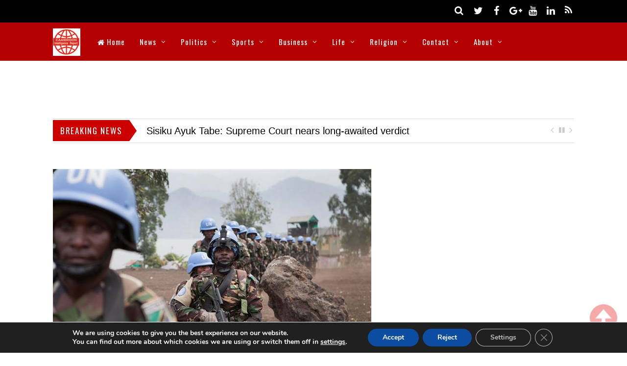

--- FILE ---
content_type: text/html; charset=UTF-8
request_url: https://www.cameroonintelligencereport.com/un-mission-in-congo-holds-record-in-rape-sexual-abuse/
body_size: 94609
content:

<!DOCTYPE html>
<html lang="en-US">
<head>
  <script async src="//pagead2.googlesyndication.com/pagead/js/adsbygoogle.js"></script>
<script>
  (adsbygoogle = window.adsbygoogle || []).push({
    google_ad_client: "ca-pub-8939033933896353",
    enable_page_level_ads: true
  });
</script>
<meta charset="UTF-8">
<!-- wp_header -->
<script>(function(html){ html.className = html.className.replace(/\bno-js\b/,'js'); if (html.classList) { html.classList.add( 'js' ); } else { html.className += ' js'; } })(document.documentElement);</script><style type="text/css">.js.csstransitions .module.wow, .js.csstransitions .themify_builder_content .themify_builder_row.wow, .js.csstransitions .module_row.wow, .js.csstransitions .builder-posts-wrap > .post.wow, .js.csstransitions .fly-in > .post, .js.csstransitions .fly-in .row_inner > .tb-column, .js.csstransitions .fade-in > .post, .js.csstransitions .fade-in .row_inner > .tb-column, .js.csstransitions .slide-up > .post, .js.csstransitions .slide-up .row_inner > .tb-column { visibility:hidden; }</style><title>UN mission in Congo holds record in rape, sexual abuse &#8211; Cameroon Intelligence Report</title>
<meta name='robots' content='max-image-preview:large' />
<link rel='dns-prefetch' href='//widgetlogic.org' />
<link rel='dns-prefetch' href='//fonts.googleapis.com' />
<link rel="alternate" type="application/rss+xml" title="Cameroon Intelligence Report &raquo; Feed" href="https://www.cameroonintelligencereport.com/feed/" />
<link rel="alternate" type="application/rss+xml" title="Cameroon Intelligence Report &raquo; Comments Feed" href="https://www.cameroonintelligencereport.com/comments/feed/" />
<link rel="alternate" type="application/rss+xml" title="Cameroon Intelligence Report &raquo; UN mission in Congo holds record in rape, sexual abuse Comments Feed" href="https://www.cameroonintelligencereport.com/un-mission-in-congo-holds-record-in-rape-sexual-abuse/feed/" />
<link rel="alternate" title="oEmbed (JSON)" type="application/json+oembed" href="https://www.cameroonintelligencereport.com/wp-json/oembed/1.0/embed?url=https%3A%2F%2Fwww.cameroonintelligencereport.com%2Fun-mission-in-congo-holds-record-in-rape-sexual-abuse%2F" />
<link rel="alternate" title="oEmbed (XML)" type="text/xml+oembed" href="https://www.cameroonintelligencereport.com/wp-json/oembed/1.0/embed?url=https%3A%2F%2Fwww.cameroonintelligencereport.com%2Fun-mission-in-congo-holds-record-in-rape-sexual-abuse%2F&#038;format=xml" />
<style id='wp-img-auto-sizes-contain-inline-css' type='text/css'>
img:is([sizes=auto i],[sizes^="auto," i]){contain-intrinsic-size:3000px 1500px}
/*# sourceURL=wp-img-auto-sizes-contain-inline-css */
</style>

<link rel='stylesheet' id='themify-builder-style-css' href='https://www.cameroonintelligencereport.com/wp-content/themes/magazine/themify/themify-builder/css/themify-builder-style.css?ver=2.7.6' type='text/css' media='all' />
<style id='wp-emoji-styles-inline-css' type='text/css'>

	img.wp-smiley, img.emoji {
		display: inline !important;
		border: none !important;
		box-shadow: none !important;
		height: 1em !important;
		width: 1em !important;
		margin: 0 0.07em !important;
		vertical-align: -0.1em !important;
		background: none !important;
		padding: 0 !important;
	}
/*# sourceURL=wp-emoji-styles-inline-css */
</style>
<link rel='stylesheet' id='wp-block-library-css' href='https://www.cameroonintelligencereport.com/wp-includes/css/dist/block-library/style.min.css?ver=6.9' type='text/css' media='all' />
<style id='global-styles-inline-css' type='text/css'>
:root{--wp--preset--aspect-ratio--square: 1;--wp--preset--aspect-ratio--4-3: 4/3;--wp--preset--aspect-ratio--3-4: 3/4;--wp--preset--aspect-ratio--3-2: 3/2;--wp--preset--aspect-ratio--2-3: 2/3;--wp--preset--aspect-ratio--16-9: 16/9;--wp--preset--aspect-ratio--9-16: 9/16;--wp--preset--color--black: #000000;--wp--preset--color--cyan-bluish-gray: #abb8c3;--wp--preset--color--white: #ffffff;--wp--preset--color--pale-pink: #f78da7;--wp--preset--color--vivid-red: #cf2e2e;--wp--preset--color--luminous-vivid-orange: #ff6900;--wp--preset--color--luminous-vivid-amber: #fcb900;--wp--preset--color--light-green-cyan: #7bdcb5;--wp--preset--color--vivid-green-cyan: #00d084;--wp--preset--color--pale-cyan-blue: #8ed1fc;--wp--preset--color--vivid-cyan-blue: #0693e3;--wp--preset--color--vivid-purple: #9b51e0;--wp--preset--gradient--vivid-cyan-blue-to-vivid-purple: linear-gradient(135deg,rgb(6,147,227) 0%,rgb(155,81,224) 100%);--wp--preset--gradient--light-green-cyan-to-vivid-green-cyan: linear-gradient(135deg,rgb(122,220,180) 0%,rgb(0,208,130) 100%);--wp--preset--gradient--luminous-vivid-amber-to-luminous-vivid-orange: linear-gradient(135deg,rgb(252,185,0) 0%,rgb(255,105,0) 100%);--wp--preset--gradient--luminous-vivid-orange-to-vivid-red: linear-gradient(135deg,rgb(255,105,0) 0%,rgb(207,46,46) 100%);--wp--preset--gradient--very-light-gray-to-cyan-bluish-gray: linear-gradient(135deg,rgb(238,238,238) 0%,rgb(169,184,195) 100%);--wp--preset--gradient--cool-to-warm-spectrum: linear-gradient(135deg,rgb(74,234,220) 0%,rgb(151,120,209) 20%,rgb(207,42,186) 40%,rgb(238,44,130) 60%,rgb(251,105,98) 80%,rgb(254,248,76) 100%);--wp--preset--gradient--blush-light-purple: linear-gradient(135deg,rgb(255,206,236) 0%,rgb(152,150,240) 100%);--wp--preset--gradient--blush-bordeaux: linear-gradient(135deg,rgb(254,205,165) 0%,rgb(254,45,45) 50%,rgb(107,0,62) 100%);--wp--preset--gradient--luminous-dusk: linear-gradient(135deg,rgb(255,203,112) 0%,rgb(199,81,192) 50%,rgb(65,88,208) 100%);--wp--preset--gradient--pale-ocean: linear-gradient(135deg,rgb(255,245,203) 0%,rgb(182,227,212) 50%,rgb(51,167,181) 100%);--wp--preset--gradient--electric-grass: linear-gradient(135deg,rgb(202,248,128) 0%,rgb(113,206,126) 100%);--wp--preset--gradient--midnight: linear-gradient(135deg,rgb(2,3,129) 0%,rgb(40,116,252) 100%);--wp--preset--font-size--small: 13px;--wp--preset--font-size--medium: 20px;--wp--preset--font-size--large: 36px;--wp--preset--font-size--x-large: 42px;--wp--preset--spacing--20: 0.44rem;--wp--preset--spacing--30: 0.67rem;--wp--preset--spacing--40: 1rem;--wp--preset--spacing--50: 1.5rem;--wp--preset--spacing--60: 2.25rem;--wp--preset--spacing--70: 3.38rem;--wp--preset--spacing--80: 5.06rem;--wp--preset--shadow--natural: 6px 6px 9px rgba(0, 0, 0, 0.2);--wp--preset--shadow--deep: 12px 12px 50px rgba(0, 0, 0, 0.4);--wp--preset--shadow--sharp: 6px 6px 0px rgba(0, 0, 0, 0.2);--wp--preset--shadow--outlined: 6px 6px 0px -3px rgb(255, 255, 255), 6px 6px rgb(0, 0, 0);--wp--preset--shadow--crisp: 6px 6px 0px rgb(0, 0, 0);}:where(.is-layout-flex){gap: 0.5em;}:where(.is-layout-grid){gap: 0.5em;}body .is-layout-flex{display: flex;}.is-layout-flex{flex-wrap: wrap;align-items: center;}.is-layout-flex > :is(*, div){margin: 0;}body .is-layout-grid{display: grid;}.is-layout-grid > :is(*, div){margin: 0;}:where(.wp-block-columns.is-layout-flex){gap: 2em;}:where(.wp-block-columns.is-layout-grid){gap: 2em;}:where(.wp-block-post-template.is-layout-flex){gap: 1.25em;}:where(.wp-block-post-template.is-layout-grid){gap: 1.25em;}.has-black-color{color: var(--wp--preset--color--black) !important;}.has-cyan-bluish-gray-color{color: var(--wp--preset--color--cyan-bluish-gray) !important;}.has-white-color{color: var(--wp--preset--color--white) !important;}.has-pale-pink-color{color: var(--wp--preset--color--pale-pink) !important;}.has-vivid-red-color{color: var(--wp--preset--color--vivid-red) !important;}.has-luminous-vivid-orange-color{color: var(--wp--preset--color--luminous-vivid-orange) !important;}.has-luminous-vivid-amber-color{color: var(--wp--preset--color--luminous-vivid-amber) !important;}.has-light-green-cyan-color{color: var(--wp--preset--color--light-green-cyan) !important;}.has-vivid-green-cyan-color{color: var(--wp--preset--color--vivid-green-cyan) !important;}.has-pale-cyan-blue-color{color: var(--wp--preset--color--pale-cyan-blue) !important;}.has-vivid-cyan-blue-color{color: var(--wp--preset--color--vivid-cyan-blue) !important;}.has-vivid-purple-color{color: var(--wp--preset--color--vivid-purple) !important;}.has-black-background-color{background-color: var(--wp--preset--color--black) !important;}.has-cyan-bluish-gray-background-color{background-color: var(--wp--preset--color--cyan-bluish-gray) !important;}.has-white-background-color{background-color: var(--wp--preset--color--white) !important;}.has-pale-pink-background-color{background-color: var(--wp--preset--color--pale-pink) !important;}.has-vivid-red-background-color{background-color: var(--wp--preset--color--vivid-red) !important;}.has-luminous-vivid-orange-background-color{background-color: var(--wp--preset--color--luminous-vivid-orange) !important;}.has-luminous-vivid-amber-background-color{background-color: var(--wp--preset--color--luminous-vivid-amber) !important;}.has-light-green-cyan-background-color{background-color: var(--wp--preset--color--light-green-cyan) !important;}.has-vivid-green-cyan-background-color{background-color: var(--wp--preset--color--vivid-green-cyan) !important;}.has-pale-cyan-blue-background-color{background-color: var(--wp--preset--color--pale-cyan-blue) !important;}.has-vivid-cyan-blue-background-color{background-color: var(--wp--preset--color--vivid-cyan-blue) !important;}.has-vivid-purple-background-color{background-color: var(--wp--preset--color--vivid-purple) !important;}.has-black-border-color{border-color: var(--wp--preset--color--black) !important;}.has-cyan-bluish-gray-border-color{border-color: var(--wp--preset--color--cyan-bluish-gray) !important;}.has-white-border-color{border-color: var(--wp--preset--color--white) !important;}.has-pale-pink-border-color{border-color: var(--wp--preset--color--pale-pink) !important;}.has-vivid-red-border-color{border-color: var(--wp--preset--color--vivid-red) !important;}.has-luminous-vivid-orange-border-color{border-color: var(--wp--preset--color--luminous-vivid-orange) !important;}.has-luminous-vivid-amber-border-color{border-color: var(--wp--preset--color--luminous-vivid-amber) !important;}.has-light-green-cyan-border-color{border-color: var(--wp--preset--color--light-green-cyan) !important;}.has-vivid-green-cyan-border-color{border-color: var(--wp--preset--color--vivid-green-cyan) !important;}.has-pale-cyan-blue-border-color{border-color: var(--wp--preset--color--pale-cyan-blue) !important;}.has-vivid-cyan-blue-border-color{border-color: var(--wp--preset--color--vivid-cyan-blue) !important;}.has-vivid-purple-border-color{border-color: var(--wp--preset--color--vivid-purple) !important;}.has-vivid-cyan-blue-to-vivid-purple-gradient-background{background: var(--wp--preset--gradient--vivid-cyan-blue-to-vivid-purple) !important;}.has-light-green-cyan-to-vivid-green-cyan-gradient-background{background: var(--wp--preset--gradient--light-green-cyan-to-vivid-green-cyan) !important;}.has-luminous-vivid-amber-to-luminous-vivid-orange-gradient-background{background: var(--wp--preset--gradient--luminous-vivid-amber-to-luminous-vivid-orange) !important;}.has-luminous-vivid-orange-to-vivid-red-gradient-background{background: var(--wp--preset--gradient--luminous-vivid-orange-to-vivid-red) !important;}.has-very-light-gray-to-cyan-bluish-gray-gradient-background{background: var(--wp--preset--gradient--very-light-gray-to-cyan-bluish-gray) !important;}.has-cool-to-warm-spectrum-gradient-background{background: var(--wp--preset--gradient--cool-to-warm-spectrum) !important;}.has-blush-light-purple-gradient-background{background: var(--wp--preset--gradient--blush-light-purple) !important;}.has-blush-bordeaux-gradient-background{background: var(--wp--preset--gradient--blush-bordeaux) !important;}.has-luminous-dusk-gradient-background{background: var(--wp--preset--gradient--luminous-dusk) !important;}.has-pale-ocean-gradient-background{background: var(--wp--preset--gradient--pale-ocean) !important;}.has-electric-grass-gradient-background{background: var(--wp--preset--gradient--electric-grass) !important;}.has-midnight-gradient-background{background: var(--wp--preset--gradient--midnight) !important;}.has-small-font-size{font-size: var(--wp--preset--font-size--small) !important;}.has-medium-font-size{font-size: var(--wp--preset--font-size--medium) !important;}.has-large-font-size{font-size: var(--wp--preset--font-size--large) !important;}.has-x-large-font-size{font-size: var(--wp--preset--font-size--x-large) !important;}
/*# sourceURL=global-styles-inline-css */
</style>

<style id='classic-theme-styles-inline-css' type='text/css'>
/*! This file is auto-generated */
.wp-block-button__link{color:#fff;background-color:#32373c;border-radius:9999px;box-shadow:none;text-decoration:none;padding:calc(.667em + 2px) calc(1.333em + 2px);font-size:1.125em}.wp-block-file__button{background:#32373c;color:#fff;text-decoration:none}
/*# sourceURL=/wp-includes/css/classic-themes.min.css */
</style>
<link rel='stylesheet' id='block-widget-css' href='https://www.cameroonintelligencereport.com/wp-content/plugins/widget-logic/block_widget/css/widget.css?ver=1768235851' type='text/css' media='all' />
<link rel='stylesheet' id='contact-form-7-css' href='https://www.cameroonintelligencereport.com/wp-content/plugins/contact-form-7/includes/css/styles.css?ver=6.1.4' type='text/css' media='all' />
<link rel='stylesheet' id='themify-framework-css' href='https://www.cameroonintelligencereport.com/wp-content/themes/magazine/themify/css/themify.framework.css?ver=2.7.6' type='text/css' media='all' />
<link rel='stylesheet' id='theme-style-css' href='https://www.cameroonintelligencereport.com/wp-content/themes/magazine/style.css?ver=1.6.8' type='text/css' media='all' />
<link rel='stylesheet' id='themify-media-queries-css' href='https://www.cameroonintelligencereport.com/wp-content/themes/magazine/media-queries.css?ver=1.6.8' type='text/css' media='all' />
<link rel='stylesheet' id='google-fonts-css' href='https://fonts.googleapis.com/css?family=Oswald%7COpen+Sans%7COpen+Sans%3A300&#038;subset=latin%2Clatin-ext&#038;ver=6.9' type='text/css' media='all' />
<link rel='stylesheet' id='themify-skin-css' href='https://www.cameroonintelligencereport.com/wp-content/themes/magazine/skins/red/style.css?ver=2.7.6' type='text/css' media='all' />
<link rel='stylesheet' id='themify-icon-font-css' href='https://www.cameroonintelligencereport.com/wp-content/themes/magazine/themify/fontawesome/css/font-awesome.min.css?ver=2.7.6' type='text/css' media='all' />
<link rel='stylesheet' id='themify-customize-css' href='https://www.cameroonintelligencereport.com/wp-content/uploads/themify-customizer.css?ver=21.05.17.15.44.10' type='text/css' media='all' />
<link rel='stylesheet' id='moove_gdpr_frontend-css' href='https://www.cameroonintelligencereport.com/wp-content/plugins/gdpr-cookie-compliance/dist/styles/gdpr-main.css?ver=5.0.9' type='text/css' media='all' />
<style id='moove_gdpr_frontend-inline-css' type='text/css'>
#moove_gdpr_cookie_modal,#moove_gdpr_cookie_info_bar,.gdpr_cookie_settings_shortcode_content{font-family:&#039;Nunito&#039;,sans-serif}#moove_gdpr_save_popup_settings_button{background-color:#373737;color:#fff}#moove_gdpr_save_popup_settings_button:hover{background-color:#000}#moove_gdpr_cookie_info_bar .moove-gdpr-info-bar-container .moove-gdpr-info-bar-content a.mgbutton,#moove_gdpr_cookie_info_bar .moove-gdpr-info-bar-container .moove-gdpr-info-bar-content button.mgbutton{background-color:#0C4DA2}#moove_gdpr_cookie_modal .moove-gdpr-modal-content .moove-gdpr-modal-footer-content .moove-gdpr-button-holder a.mgbutton,#moove_gdpr_cookie_modal .moove-gdpr-modal-content .moove-gdpr-modal-footer-content .moove-gdpr-button-holder button.mgbutton,.gdpr_cookie_settings_shortcode_content .gdpr-shr-button.button-green{background-color:#0C4DA2;border-color:#0C4DA2}#moove_gdpr_cookie_modal .moove-gdpr-modal-content .moove-gdpr-modal-footer-content .moove-gdpr-button-holder a.mgbutton:hover,#moove_gdpr_cookie_modal .moove-gdpr-modal-content .moove-gdpr-modal-footer-content .moove-gdpr-button-holder button.mgbutton:hover,.gdpr_cookie_settings_shortcode_content .gdpr-shr-button.button-green:hover{background-color:#fff;color:#0C4DA2}#moove_gdpr_cookie_modal .moove-gdpr-modal-content .moove-gdpr-modal-close i,#moove_gdpr_cookie_modal .moove-gdpr-modal-content .moove-gdpr-modal-close span.gdpr-icon{background-color:#0C4DA2;border:1px solid #0C4DA2}#moove_gdpr_cookie_info_bar span.moove-gdpr-infobar-allow-all.focus-g,#moove_gdpr_cookie_info_bar span.moove-gdpr-infobar-allow-all:focus,#moove_gdpr_cookie_info_bar button.moove-gdpr-infobar-allow-all.focus-g,#moove_gdpr_cookie_info_bar button.moove-gdpr-infobar-allow-all:focus,#moove_gdpr_cookie_info_bar span.moove-gdpr-infobar-reject-btn.focus-g,#moove_gdpr_cookie_info_bar span.moove-gdpr-infobar-reject-btn:focus,#moove_gdpr_cookie_info_bar button.moove-gdpr-infobar-reject-btn.focus-g,#moove_gdpr_cookie_info_bar button.moove-gdpr-infobar-reject-btn:focus,#moove_gdpr_cookie_info_bar span.change-settings-button.focus-g,#moove_gdpr_cookie_info_bar span.change-settings-button:focus,#moove_gdpr_cookie_info_bar button.change-settings-button.focus-g,#moove_gdpr_cookie_info_bar button.change-settings-button:focus{-webkit-box-shadow:0 0 1px 3px #0C4DA2;-moz-box-shadow:0 0 1px 3px #0C4DA2;box-shadow:0 0 1px 3px #0C4DA2}#moove_gdpr_cookie_modal .moove-gdpr-modal-content .moove-gdpr-modal-close i:hover,#moove_gdpr_cookie_modal .moove-gdpr-modal-content .moove-gdpr-modal-close span.gdpr-icon:hover,#moove_gdpr_cookie_info_bar span[data-href]>u.change-settings-button{color:#0C4DA2}#moove_gdpr_cookie_modal .moove-gdpr-modal-content .moove-gdpr-modal-left-content #moove-gdpr-menu li.menu-item-selected a span.gdpr-icon,#moove_gdpr_cookie_modal .moove-gdpr-modal-content .moove-gdpr-modal-left-content #moove-gdpr-menu li.menu-item-selected button span.gdpr-icon{color:inherit}#moove_gdpr_cookie_modal .moove-gdpr-modal-content .moove-gdpr-modal-left-content #moove-gdpr-menu li a span.gdpr-icon,#moove_gdpr_cookie_modal .moove-gdpr-modal-content .moove-gdpr-modal-left-content #moove-gdpr-menu li button span.gdpr-icon{color:inherit}#moove_gdpr_cookie_modal .gdpr-acc-link{line-height:0;font-size:0;color:transparent;position:absolute}#moove_gdpr_cookie_modal .moove-gdpr-modal-content .moove-gdpr-modal-close:hover i,#moove_gdpr_cookie_modal .moove-gdpr-modal-content .moove-gdpr-modal-left-content #moove-gdpr-menu li a,#moove_gdpr_cookie_modal .moove-gdpr-modal-content .moove-gdpr-modal-left-content #moove-gdpr-menu li button,#moove_gdpr_cookie_modal .moove-gdpr-modal-content .moove-gdpr-modal-left-content #moove-gdpr-menu li button i,#moove_gdpr_cookie_modal .moove-gdpr-modal-content .moove-gdpr-modal-left-content #moove-gdpr-menu li a i,#moove_gdpr_cookie_modal .moove-gdpr-modal-content .moove-gdpr-tab-main .moove-gdpr-tab-main-content a:hover,#moove_gdpr_cookie_info_bar.moove-gdpr-dark-scheme .moove-gdpr-info-bar-container .moove-gdpr-info-bar-content a.mgbutton:hover,#moove_gdpr_cookie_info_bar.moove-gdpr-dark-scheme .moove-gdpr-info-bar-container .moove-gdpr-info-bar-content button.mgbutton:hover,#moove_gdpr_cookie_info_bar.moove-gdpr-dark-scheme .moove-gdpr-info-bar-container .moove-gdpr-info-bar-content a:hover,#moove_gdpr_cookie_info_bar.moove-gdpr-dark-scheme .moove-gdpr-info-bar-container .moove-gdpr-info-bar-content button:hover,#moove_gdpr_cookie_info_bar.moove-gdpr-dark-scheme .moove-gdpr-info-bar-container .moove-gdpr-info-bar-content span.change-settings-button:hover,#moove_gdpr_cookie_info_bar.moove-gdpr-dark-scheme .moove-gdpr-info-bar-container .moove-gdpr-info-bar-content button.change-settings-button:hover,#moove_gdpr_cookie_info_bar.moove-gdpr-dark-scheme .moove-gdpr-info-bar-container .moove-gdpr-info-bar-content u.change-settings-button:hover,#moove_gdpr_cookie_info_bar span[data-href]>u.change-settings-button,#moove_gdpr_cookie_info_bar.moove-gdpr-dark-scheme .moove-gdpr-info-bar-container .moove-gdpr-info-bar-content a.mgbutton.focus-g,#moove_gdpr_cookie_info_bar.moove-gdpr-dark-scheme .moove-gdpr-info-bar-container .moove-gdpr-info-bar-content button.mgbutton.focus-g,#moove_gdpr_cookie_info_bar.moove-gdpr-dark-scheme .moove-gdpr-info-bar-container .moove-gdpr-info-bar-content a.focus-g,#moove_gdpr_cookie_info_bar.moove-gdpr-dark-scheme .moove-gdpr-info-bar-container .moove-gdpr-info-bar-content button.focus-g,#moove_gdpr_cookie_info_bar.moove-gdpr-dark-scheme .moove-gdpr-info-bar-container .moove-gdpr-info-bar-content a.mgbutton:focus,#moove_gdpr_cookie_info_bar.moove-gdpr-dark-scheme .moove-gdpr-info-bar-container .moove-gdpr-info-bar-content button.mgbutton:focus,#moove_gdpr_cookie_info_bar.moove-gdpr-dark-scheme .moove-gdpr-info-bar-container .moove-gdpr-info-bar-content a:focus,#moove_gdpr_cookie_info_bar.moove-gdpr-dark-scheme .moove-gdpr-info-bar-container .moove-gdpr-info-bar-content button:focus,#moove_gdpr_cookie_info_bar.moove-gdpr-dark-scheme .moove-gdpr-info-bar-container .moove-gdpr-info-bar-content span.change-settings-button.focus-g,span.change-settings-button:focus,button.change-settings-button.focus-g,button.change-settings-button:focus,#moove_gdpr_cookie_info_bar.moove-gdpr-dark-scheme .moove-gdpr-info-bar-container .moove-gdpr-info-bar-content u.change-settings-button.focus-g,#moove_gdpr_cookie_info_bar.moove-gdpr-dark-scheme .moove-gdpr-info-bar-container .moove-gdpr-info-bar-content u.change-settings-button:focus{color:#0C4DA2}#moove_gdpr_cookie_modal .moove-gdpr-branding.focus-g span,#moove_gdpr_cookie_modal .moove-gdpr-modal-content .moove-gdpr-tab-main a.focus-g,#moove_gdpr_cookie_modal .moove-gdpr-modal-content .moove-gdpr-tab-main .gdpr-cd-details-toggle.focus-g{color:#0C4DA2}#moove_gdpr_cookie_modal.gdpr_lightbox-hide{display:none}
/*# sourceURL=moove_gdpr_frontend-inline-css */
</style>
<script type="text/javascript" src="https://www.cameroonintelligencereport.com/wp-includes/js/jquery/jquery.min.js?ver=3.7.1" id="jquery-core-js"></script>
<script type="text/javascript" src="https://www.cameroonintelligencereport.com/wp-includes/js/jquery/jquery-migrate.min.js?ver=3.4.1" id="jquery-migrate-js"></script>
<script type="text/javascript" id="jquery-js-after">
/* <![CDATA[ */
jQuery(document).ready(function() {
	jQuery(".10f745c10c7686b3012d0d4c82be05b3").click(function() {
		jQuery.post(
			"https://www.cameroonintelligencereport.com/wp-admin/admin-ajax.php", {
				"action": "quick_adsense_onpost_ad_click",
				"quick_adsense_onpost_ad_index": jQuery(this).attr("data-index"),
				"quick_adsense_nonce": "0badf07f48",
			}, function(response) { }
		);
	});
});

//# sourceURL=jquery-js-after
/* ]]> */
</script>
<link rel="https://api.w.org/" href="https://www.cameroonintelligencereport.com/wp-json/" /><link rel="alternate" title="JSON" type="application/json" href="https://www.cameroonintelligencereport.com/wp-json/wp/v2/posts/11994" /><link rel="EditURI" type="application/rsd+xml" title="RSD" href="https://www.cameroonintelligencereport.com/xmlrpc.php?rsd" />
<meta name="generator" content="WordPress 6.9" />
<link rel="canonical" href="https://www.cameroonintelligencereport.com/un-mission-in-congo-holds-record-in-rape-sexual-abuse/" />
<link rel='shortlink' href='https://www.cameroonintelligencereport.com/?p=11994' />
	<link rel="preconnect" href="https://fonts.googleapis.com">
	<link rel="preconnect" href="https://fonts.gstatic.com">
	



<link href="https://www.cameroonintelligencereport.com/wp-content/uploads/2016/06/favicon.ico" rel="shortcut icon" /> 


<meta name="viewport" content="width=device-width, initial-scale=1, maximum-scale=1, minimum-scale=1, user-scalable=no">

					<!-- equalcolumn-ie-fix.js -->
					<!--[if IE 9]>
						<script src="https://www.cameroonintelligencereport.com/wp-content/themes/magazine/themify/themify-builder/js/equalcolumn-ie-fix.js"></script>
					<![endif]-->
					<script type="text/javascript">                    function isSupportTransition() {
                    var b = document.body || document.documentElement,
                    s = b.style,
                    p = 'transition';

                    if (typeof s[p] == 'string') { return true; }

                    // Tests for vendor specific prop
                    var v = ['Moz', 'webkit', 'Webkit', 'Khtml', 'O', 'ms'];
                    p = p.charAt(0).toUpperCase() + p.substr(1);

                    for (var i=0; i<v.length; i++) {
                        if (typeof s[v[i] + p] == 'string') { return true; }
                        }
                        return false;
                        }
                        if ( isSupportTransition() ) {
                        document.documentElement.className += " csstransitions";	
                        }
            </script><link rel="icon" href="https://www.cameroonintelligencereport.com/wp-content/uploads/2021/05/cropped-favicon-32x32.png" sizes="32x32" />
<link rel="icon" href="https://www.cameroonintelligencereport.com/wp-content/uploads/2021/05/cropped-favicon-192x192.png" sizes="192x192" />
<link rel="apple-touch-icon" href="https://www.cameroonintelligencereport.com/wp-content/uploads/2021/05/cropped-favicon-180x180.png" />
<meta name="msapplication-TileImage" content="https://www.cameroonintelligencereport.com/wp-content/uploads/2021/05/cropped-favicon-270x270.png" />
	<style id="egf-frontend-styles" type="text/css">
		p {} h1 {} h2 {} h3 {} h4 {} h5 {} h6 {} 	</style>
	</head>

<body class="wp-singular post-template-default single single-post postid-11994 single-format-standard wp-theme-magazine skin-red webkit not-ie default_width sidebar1 no-home no-touch">
<div id="pagewrap" class="hfeed site">

	<div id="headerwrap">

		<div id="nav-bar">
			<div class="pagewidth clearfix">
				
				<div class="social-widget">
					<div id="themify-social-links-1010" class="widget themify-social-links"><ul class="social-links horizontal">
							<li class="social-link-item twitter font-icon icon-medium">
								<a href="http://twitter.com/cameroonireport" title="Twitter" ><i class="fa fa-twitter" ></i>  </a>
							</li>
							<!-- /themify-link-item -->
							<li class="social-link-item facebook font-icon icon-medium">
								<a href="http://facebook.com/cameroon-intelligence-report-1085293084867323" title="Facebook" ><i class="fa fa-facebook" ></i>  </a>
							</li>
							<!-- /themify-link-item -->
							<li class="social-link-item google font-icon icon-medium">
								<a href="https://plus.google.com/u/0/106206837337205778806" title="Google+" ><i class="fa fa-google-plus" ></i>  </a>
							</li>
							<!-- /themify-link-item -->
							<li class="social-link-item youtube font-icon icon-medium">
								<a href="http://www.youtube.com/user/cameroonintelligencereport" title="YouTube" ><i class="fa fa-youtube" ></i>  </a>
							</li>
							<!-- /themify-link-item -->
							<li class="social-link-item linkedin font-icon icon-medium">
								<a href="https://ie.linkedin.com/in/cameroonintelligencereport" title="Linkedin" ><i class="fa fa-linkedin" ></i>  </a>
							</li>
							<!-- /themify-link-item --></ul></div>
											<div class="rss">
							<a href="https://www.cameroonintelligencereport.com/feed/" class="hs-rss-link">
								<i class="fa fa-icon icon-rss"></i>
							</a>
						</div>
									</div>
				<!-- /.social-widget -->

									<div id="searchform-wrap">
						<div id="search-icon" class="mobile-button"></div>
						<form method="get" id="searchform" action="https://www.cameroonintelligencereport.com/">
	<i class="fa fa-search icon-search"></i>
	<input type="text" name="s" id="s" placeholder="Search" />

</form>					</div>
					<!-- /#searchform-wrap -->
				
			</div>
		</div>
		<!-- /#nav-bar -->

		
		<header id="header" class="pagewidth clearfix" itemscope="itemscope" itemtype="https://schema.org/WPHeader">

			
			<div class="hgroup">
				<div id="site-logo"><a href="https://www.cameroonintelligencereport.com" title="Cameroon Intelligence Report"><img src="https://www.cameroonintelligencereport.com/wp-content/uploads/2016/07/CIRlogo.jpg" alt="Cameroon Intelligence Report" title="Cameroon Intelligence Report" /><span style="display: none;">Cameroon Intelligence Report</span></a></div>			</div>

			<a id="menu-icon" href="#"><i class="fa fa-list-ul icon-list-ul"></i></a>
			<nav id="mobile-menu" class="sidemenu sidemenu-off" role="navigation" itemscope="itemscope" itemtype="https://schema.org/SiteNavigationElement">
				<ul id="main-nav" class="clearfix main-nav"><li id='menu-item-2430' class="menu-item menu-item-type-post_type menu-item-object-page menu-item-home" ><a  href="https://www.cameroonintelligencereport.com/"><i class="fa fa-home"></i> Home</a> </li>
<li id='menu-item-2432' class="menu-item menu-item-type-taxonomy menu-item-object-category current-post-ancestor current-menu-parent current-post-parent menu-item-has-children has-sub-menu mega has-mega-sub-menu" data-termid="7" data-tax="category"><a  href="https://www.cameroonintelligencereport.com/category/news/">News</a> 
<ul class="sub-menu">
<li id='menu-item-2434' class="menu-item menu-item-type-taxonomy menu-item-object-category mega-sub-item" data-termid="23" data-tax="category"><a  href="https://www.cameroonintelligencereport.com/category/news/cameroon-news/">Cameroon</a> </li>
<li id='menu-item-2436' class="menu-item menu-item-type-taxonomy menu-item-object-category mega-sub-item" data-termid="22" data-tax="category"><a  href="https://www.cameroonintelligencereport.com/category/news/nigeria-news/">Nigeria</a> </li>
<li id='menu-item-2433' class="menu-item menu-item-type-taxonomy menu-item-object-category mega-sub-item" data-termid="21" data-tax="category"><a  href="https://www.cameroonintelligencereport.com/category/news/africa-news/">Africa</a> </li>
<li id='menu-item-2435' class="menu-item menu-item-type-taxonomy menu-item-object-category mega-sub-item" data-termid="15" data-tax="category"><a  href="https://www.cameroonintelligencereport.com/category/news/europe-news/">Europe</a> </li>
<li id='menu-item-2437' class="menu-item menu-item-type-taxonomy menu-item-object-category current-post-ancestor current-menu-parent current-post-parent mega-sub-item" data-termid="11" data-tax="category"><a  href="https://www.cameroonintelligencereport.com/category/news/world-news/">World</a> </li>
</ul>
</li>
<li id='menu-item-2438' class="menu-item menu-item-type-taxonomy menu-item-object-category menu-item-has-children has-sub-menu mega has-mega-sub-menu" data-termid="24" data-tax="category"><a  href="https://www.cameroonintelligencereport.com/category/politics/">Politics</a> 
<ul class="sub-menu">
<li id='menu-item-2440' class="menu-item menu-item-type-taxonomy menu-item-object-category mega-sub-item" data-termid="30" data-tax="category"><a  href="https://www.cameroonintelligencereport.com/category/politics/cameroon-politics/">Cameroon</a> </li>
<li id='menu-item-2442' class="menu-item menu-item-type-taxonomy menu-item-object-category mega-sub-item" data-termid="29" data-tax="category"><a  href="https://www.cameroonintelligencereport.com/category/politics/nigeria-politics/">Nigeria</a> </li>
<li id='menu-item-2439' class="menu-item menu-item-type-taxonomy menu-item-object-category mega-sub-item" data-termid="28" data-tax="category"><a  href="https://www.cameroonintelligencereport.com/category/politics/africa-politics/">Africa</a> </li>
<li id='menu-item-2441' class="menu-item menu-item-type-taxonomy menu-item-object-category mega-sub-item" data-termid="27" data-tax="category"><a  href="https://www.cameroonintelligencereport.com/category/politics/europe-politics/">Europe</a> </li>
<li id='menu-item-2443' class="menu-item menu-item-type-taxonomy menu-item-object-category mega-sub-item" data-termid="25" data-tax="category"><a  href="https://www.cameroonintelligencereport.com/category/politics/world-politics/">World</a> </li>
</ul>
</li>
<li id='menu-item-2444' class="menu-item menu-item-type-taxonomy menu-item-object-category menu-item-has-children has-sub-menu mega has-mega-sub-menu" data-termid="8" data-tax="category"><a  href="https://www.cameroonintelligencereport.com/category/sports/">Sports</a> 
<ul class="sub-menu">
<li id='menu-item-2446' class="menu-item menu-item-type-taxonomy menu-item-object-category mega-sub-item" data-termid="34" data-tax="category"><a  href="https://www.cameroonintelligencereport.com/category/sports/cameroon-sports/">Cameroon</a> </li>
<li id='menu-item-2445' class="menu-item menu-item-type-taxonomy menu-item-object-category mega-sub-item" data-termid="33" data-tax="category"><a  href="https://www.cameroonintelligencereport.com/category/sports/africa-sports/">Africa</a> </li>
<li id='menu-item-2447' class="menu-item menu-item-type-taxonomy menu-item-object-category mega-sub-item" data-termid="32" data-tax="category"><a  href="https://www.cameroonintelligencereport.com/category/sports/europe-sports/">Europe</a> </li>
<li id='menu-item-2448' class="menu-item menu-item-type-taxonomy menu-item-object-category mega-sub-item" data-termid="31" data-tax="category"><a  href="https://www.cameroonintelligencereport.com/category/sports/world-sports/">World</a> </li>
</ul>
</li>
<li id='menu-item-2449' class="menu-item menu-item-type-taxonomy menu-item-object-category menu-item-has-children has-sub-menu mega has-mega-sub-menu" data-termid="3" data-tax="category"><a  href="https://www.cameroonintelligencereport.com/category/business/">Business</a> 
<ul class="sub-menu">
<li id='menu-item-2450' class="menu-item menu-item-type-taxonomy menu-item-object-category mega-sub-item" data-termid="20" data-tax="category"><a  href="https://www.cameroonintelligencereport.com/category/business/africa-business/">Africa</a> </li>
<li id='menu-item-2451' class="menu-item menu-item-type-taxonomy menu-item-object-category mega-sub-item" data-termid="19" data-tax="category"><a  href="https://www.cameroonintelligencereport.com/category/business/world-business/">World</a> </li>
</ul>
</li>
<li id='menu-item-2452' class="menu-item menu-item-type-taxonomy menu-item-object-category menu-item-has-children has-sub-menu mega has-mega-sub-menu" data-termid="6" data-tax="category"><a  href="https://www.cameroonintelligencereport.com/category/life/">Life</a> 
<ul class="sub-menu">
<li id='menu-item-2453' class="menu-item menu-item-type-taxonomy menu-item-object-category mega-sub-item" data-termid="12" data-tax="category"><a  href="https://www.cameroonintelligencereport.com/category/life/education-life/">Education</a> </li>
<li id='menu-item-2456' class="menu-item menu-item-type-taxonomy menu-item-object-category mega-sub-item" data-termid="14" data-tax="category"><a  href="https://www.cameroonintelligencereport.com/category/life/health-life/">Health</a> </li>
<li id='menu-item-2455' class="menu-item menu-item-type-taxonomy menu-item-object-category mega-sub-item" data-termid="13" data-tax="category"><a  href="https://www.cameroonintelligencereport.com/category/life/fashion-life/">Fashion</a> </li>
<li id='menu-item-2454' class="menu-item menu-item-type-taxonomy menu-item-object-category mega-sub-item" data-termid="4" data-tax="category"><a  href="https://www.cameroonintelligencereport.com/category/life/entertainment-life/">Entertainment</a> </li>
</ul>
</li>
<li id='menu-item-2457' class="menu-item menu-item-type-taxonomy menu-item-object-category menu-item-has-children has-sub-menu mega has-mega-sub-menu" data-termid="35" data-tax="category"><a  href="https://www.cameroonintelligencereport.com/category/religion/">Religion</a> 
<ul class="sub-menu">
<li id='menu-item-2458' class="menu-item menu-item-type-taxonomy menu-item-object-category mega-sub-item" data-termid="37" data-tax="category"><a  href="https://www.cameroonintelligencereport.com/category/religion/cameroon-religion/">Cameroon</a> </li>
<li id='menu-item-2459' class="menu-item menu-item-type-taxonomy menu-item-object-category mega-sub-item" data-termid="36" data-tax="category"><a  href="https://www.cameroonintelligencereport.com/category/religion/world-religion/">World</a> </li>
</ul>
</li>
<li id='menu-item-2429' class="menu-item menu-item-type-post_type menu-item-object-page menu-item-has-children has-sub-menu has-mega-column" ><a  href="https://www.cameroonintelligencereport.com/contact/">Contact</a> 
<ul class="sub-menu">
<li id='menu-item-3347' class="menu-item menu-item-type-post_type menu-item-object-page columns-sub-item" ><a  href="https://www.cameroonintelligencereport.com/online-contact/">Online</a> </li>
<li id='menu-item-3330' class="menu-item menu-item-type-post_type menu-item-object-page columns-sub-item" ><a  href="https://www.cameroonintelligencereport.com/phone/">Phone</a> </li>
<li id='menu-item-3329' class="menu-item menu-item-type-post_type menu-item-object-page columns-sub-item" ><a  href="https://www.cameroonintelligencereport.com/email/">Email</a> </li>
</ul>
</li>
<li id='menu-item-2431' class="menu-item menu-item-type-post_type menu-item-object-page menu-item-has-children has-sub-menu has-mega-column" ><a  href="https://www.cameroonintelligencereport.com/about/">About</a> 
<ul class="sub-menu">
<li id='menu-item-3345' class="menu-item menu-item-type-post_type menu-item-object-page columns-sub-item" ><a  href="https://www.cameroonintelligencereport.com/about-us/">Us</a> </li>
<li id='menu-item-3348' class="menu-item menu-item-type-post_type menu-item-object-page columns-sub-item" ><a  href="https://www.cameroonintelligencereport.com/our-services/">Our Services</a> </li>
<li id='menu-item-3346' class="menu-item menu-item-type-post_type menu-item-object-page columns-sub-item" ><a  href="https://www.cameroonintelligencereport.com/advertising-with-us/">Advertising with Us</a> </li>
</ul>
</li>
</ul>				<!-- /#main-nav -->
			</nav>

			
<!-- -->			
			<script type='text/javascript' src="http://ajax.googleapis.com/ajax/libs/jquery/2.2.2/jquery.min.js"></script>
			<script type='text/javascript'>
			$(document).ready(function(){

				// hide #scrollToTop first
				$("#scrollToTop").hide();
				
				// fade in #scrollToTop
				$(function () {
					$(window).scroll(function () {
						if ($(this).scrollTop() > 100) {
							$('#scrollToTop').fadeIn();
						} else {
							$('#scrollToTop').fadeOut();
						}
					});

					// scroll body to 0px on click
					$('#scrollToTop a').click(function () {
						$('body,html').animate({ scrollTop: 0 }, 800);
						return false;
					});
				});

			});
			</script>

		</header>
		<!-- /#header -->

        
	</div>
	<!-- /#headerwrap -->

	<div class="header-widget pagewidth">
		<div id="text-1011" class="widget widget_text">			<div class="textwidget"><script async src="//pagead2.googlesyndication.com/pagead/js/adsbygoogle.js"></script>
<!-- Header -->
<ins class="adsbygoogle"
     style="display:inline-block;width:728px;height:90px"
     data-ad-client="ca-pub-6887429997916011"
     data-ad-slot="7948995686"></ins>
<script>
(adsbygoogle = window.adsbygoogle || []).push({});
</script></div>
		</div>	</div>
	<!--/header widget -->

			
<div class="breaking-news clearfix pagewidth">

	<div class="breaking-news-loader"></div>
	
	<div class="slideshow-wrap">

		<h3 class="breaking-news-category">Breaking News</h3>

		<ul class="breaking-news-posts slideshow" data-previd="breaking-news-prev" data-pauseid="breaking-news-play_pause" data-nextid="breaking-news-next" data-autoplay="5000" data-effect="slide" data-speed="500">
			<li><a href="https://www.cameroonintelligencereport.com/sisiku-ayuk-tabe-supreme-court-nears-long-awaited-verdict/" title="Sisiku Ayuk Tabe: Supreme Court nears long-awaited verdict">Sisiku Ayuk Tabe: Supreme Court nears long-awaited verdict</a></li><li><a href="https://www.cameroonintelligencereport.com/nigeria-more-than-160-churchgoers-kidnapped-in-twin-attacks/" title="Nigeria: More than 160 churchgoers kidnapped in twin attacks">Nigeria: More than 160 churchgoers kidnapped in twin attacks</a></li><li><a href="https://www.cameroonintelligencereport.com/paul-biya-the-clock-is-ticking-not-on-his-power-but-on-his-place-in-history/" title="Paul Biya: the clock is ticking—not on his power, but on his place in history">Paul Biya: the clock is ticking—not on his power, but on his place in history</a></li><li><a href="https://www.cameroonintelligencereport.com/ngarbuh-massacre-yaounde-military-court-convicts-soldiers/" title="Ngarbuh Massacre: Yaoundé Military Court convicts soldiers">Ngarbuh Massacre: Yaoundé Military Court convicts soldiers</a></li><li><a href="https://www.cameroonintelligencereport.com/morocco-fans-stunned-disappointed-as-senegal-win-africa-title/" title="Morocco fans stunned, disappointed as Senegal win Africa title">Morocco fans stunned, disappointed as Senegal win Africa title</a></li>		</ul>

		<div class="breaking-news-nav">
			<a href="#" id="breaking-news-prev" class="breaking-news-prev"></a>
			<a href="#" id="breaking-news-play_pause" class="breaking-news-play_pause playing"></a>
			<a href="#" id="breaking-news-next" class="breaking-news-next"></a>
		</div>

	</div>
	<!-- /.slideshow-wrap -->

</div>
<!-- /.breaking-news -->	
	<div id="body" class="clearfix">

    

<!-- layout-container -->
<div id="layout" class="pagewidth clearfix">

	<div id="contentwrap">

	
				<!-- content -->
		<div id="content" class="list-post">
			
			

<article id="post-11994" class="post clearfix cat-2 cat-44 cat-7 cat-11 post-11994 type-post status-publish format-standard has-post-thumbnail hentry category-breaking-news category-headline-news category-news category-world-news has-post-title has-post-date no-post-category has-post-tag no-post-comment no-post-author">
	
				
			<figure class="post-image ">
				
																		<a href="https://www.cameroonintelligencereport.com/un-mission-in-congo-holds-record-in-rape-sexual-abuse/"><img src="https://www.cameroonintelligencereport.com/wp-content/uploads/2017/09/63247a61-890f-4503-9422-5be03f3dc455.jpg" class=" wp-image-11995" title="63247a61-890f-4503-9422-5be03f3dc455" alt="UN mission in Congo holds record in rape, sexual abuse" /></a>
											
				
			</figure>

				
	<div class="post-content">

					<p class="post-meta entry-meta">
							</p>
		
												<h1 class="post-title entry-title"><a href="https://www.cameroonintelligencereport.com/un-mission-in-congo-holds-record-in-rape-sexual-abuse/" title="UN mission in Congo holds record in rape, sexual abuse">UN mission in Congo holds record in rape, sexual abuse</a></h1>
								
					<p class="post-meta entry-meta">

									
																
									
									 <time datetime="2017-09-24" class="post-date entry-date updated">24/09/2017</time>
				
			</p>
		
					
<div class="share clearfix">

	
	
	
	
	
	
</div>
<!-- /.share -->		
		
<div class="before-content-widget">

	
</div>
<!-- /before-content-widget -->
		<div class="entry-content">

		
			<div class="10f745c10c7686b3012d0d4c82be05b3" data-index="1" style="float: none; margin:10px 0 10px 0; text-align:center;">
<script async src="//pagead2.googlesyndication.com/pagead/js/adsbygoogle.js"></script>
<!-- Content Auto -->
<ins class="adsbygoogle"
     style="display:block"
     data-ad-client="ca-pub-6887429997916011"
     data-ad-slot="2541590487"
     data-ad-format="auto"></ins>
<script>
(adsbygoogle = window.adsbygoogle || []).push({});
</script>
</div>
<p><strong>Almost one third of rape and sex abuse crimes committed by United Nations peacekeepers in the past decade and more have occurred in the Democratic Republic of the Congo, a new report says.</strong></p>
<p>The results of the investigative report by the Associated Press released on Saturday said of a total of 2,000 sexual abuse and exploitation complaints against UN peacekeepers and other personnel around the world, some 700 came in Congo, the worst such record for a UN mission in the past 12 years.</p>
<p>The report added that a third of all 43 allegations leveled against UN peacekeepers and personnel worldwide this year had happened in the African country.</p>
<p>The UN mission in Congo, with a staggering cost of $1 billion a year, has faced growing criticism over its inability to carry out reforms over the past years. Some countries such as the United States have even called on the UN to end the mission as it has consistently failed to meet its pledges to stop the abuse or help victims.</p>
<p>The yearlong investigation by AP said many of the complaints by victims against peacekeepers had been lost due to a sprawling bureaucracy of the mission. Some cases have disappeared or officials have handed them off to peacekeepers’ home countries, which often remain silent on the crimes.</p>
<p>The report found that many of teenage girls raped by UN peacekeepers in Congo received no help and were instead banished from their own families for having mixed-race children. The children themselves have become victims as families are reluctant to keep them.</p><div class="10f745c10c7686b3012d0d4c82be05b3" data-index="1" style="float: none; margin:10px 0 10px 0; text-align:center;">
<script async src="//pagead2.googlesyndication.com/pagead/js/adsbygoogle.js"></script>
<!-- Content Auto -->
<ins class="adsbygoogle"
     style="display:block"
     data-ad-client="ca-pub-6887429997916011"
     data-ad-slot="2541590487"
     data-ad-format="auto"></ins>
<script>
(adsbygoogle = window.adsbygoogle || []).push({});
</script>
</div>

<figure class="image"><img fetchpriority="high" decoding="async" src="http://217.218.67.233//photo/20170923/db789093-e955-4942-9a0c-e081044da71b.jpg" alt="" width="555" height="313" /><figcaption>The file photo shows refugees in the village of Nzakara, in the Democratic Republic of the Congo, September 21, 2017. (AFP photo)</figcaption></figure>
<p>&nbsp;</p>
<p>Many of the victims have been subject to violence in refugee camps protected by the UN, the report said. It recounted the story of a 14-year-old who was raped exactly on a day that a delegation from the UN was paying a visit to a refugee camp. A Pakistani peacekeeper slipped inside the girl’s home and raped her when she was with her siblings. The girl went on to become pregnant and her call for help fell on deaf ears.</p>
<p>Zeid Ra&#8217;ad al-Hussein, the UN’s top human rights official and a member of the delegation that heard the girl&#8217;s testimony in 2004, said he still feels shocked when hearing the girl’s experience.</p>
<p>“What on earth would it take for this soldier not to do it, to have all the heads of the UN together, and he still does it?” asked Hussein, who helped write a landmark report in 2005 with the aim of curbing sexual abuse and exploitation within the UN system.<br />
<script async src="//pagead2.googlesyndication.com/pagead/js/adsbygoogle.js"></script><br />
<ins class="adsbygoogle"
     style="display:block"
     data-ad-format="autorelaxed"
     data-ad-client="ca-pub-6887429997916011"
     data-ad-slot="3095686882"></ins><br />
<script>
     (adsbygoogle = window.adsbygoogle || []).push({});
</script></p>
<!--CusAds0-->
<div style="font-size: 0px; height: 0px; line-height: 0px; margin: 0; padding: 0; clear: both;"></div><div id="themify_builder_content-11994" data-postid="11994" class="themify_builder_content themify_builder_content-11994 themify_builder themify_builder_front">

	</div>
<!-- /themify_builder_content -->
		
		</div><!-- /.entry-content -->

		
	</div>
	<!-- /.post-content -->
	
</article>
<!-- /.post -->

			
			
			
<div class="after-content-widget">

	<div class="widgetwrap"><div id="text-1012" class="widget widget_text">			<div class="textwidget"><script async src="//pagead2.googlesyndication.com/pagead/js/adsbygoogle.js"></script>
<!-- Home Content 1 -->
<ins class="adsbygoogle"
     style="display:inline-block;width:300px;height:280px"
     data-ad-client="ca-pub-6887429997916011"
     data-ad-slot="9785655686"></ins>
<script>
(adsbygoogle = window.adsbygoogle || []).push({});
</script></div>
		</div></div>
</div>
<!-- /after-content-widget -->			
								<div class="related-posts">
		<h4 class="related-title">Related Posts</h4>
							<article class="post type-post clearfix">
													<figure class="post-image">
								<a href="https://www.cameroonintelligencereport.com/sisiku-ayuk-tabe-supreme-court-nears-long-awaited-verdict/">
									<img src="https://www.cameroonintelligencereport.com/wp-content/uploads/2018/05/Sisiku-Tabe-Ayuk-65x36.jpg" width="65" class=" wp-image-17609" title="Sisiku Tabe Ayuk" alt="Sisiku Ayuk Tabe: Supreme Court nears long-awaited verdict" />								</a>
							</figure>
												<div class="post-content">
							<p class="post-meta">
								<span class="post-category"><a href="https://www.cameroonintelligencereport.com/category/breaking-news/">Breaking News</a> / </span>
							</p>
							<h1 class="post-title">
								<a href="https://www.cameroonintelligencereport.com/sisiku-ayuk-tabe-supreme-court-nears-long-awaited-verdict/" title="Sisiku Ayuk Tabe: Supreme Court nears long-awaited verdict">Sisiku Ayuk Tabe: Supreme Court nears long-awaited verdict</a>
							</h1>
						</div>
						<!-- /.post-content -->

						

					</article>
										<article class="post type-post clearfix">
													<figure class="post-image">
								<a href="https://www.cameroonintelligencereport.com/nigeria-more-than-160-churchgoers-kidnapped-in-twin-attacks/">
									<img src="https://www.cameroonintelligencereport.com/wp-content/uploads/2018/04/Naija-ref.-65x36.jpg" width="65" class=" wp-image-16876" title="Naija ref." alt="Nigeria: More than 160 churchgoers kidnapped in twin attacks" />								</a>
							</figure>
												<div class="post-content">
							<p class="post-meta">
								<span class="post-category"><a href="https://www.cameroonintelligencereport.com/category/headline-news/">Headline News</a> / </span>
							</p>
							<h1 class="post-title">
								<a href="https://www.cameroonintelligencereport.com/nigeria-more-than-160-churchgoers-kidnapped-in-twin-attacks/" title="Nigeria: More than 160 churchgoers kidnapped in twin attacks">Nigeria: More than 160 churchgoers kidnapped in twin attacks</a>
							</h1>
						</div>
						<!-- /.post-content -->

						

					</article>
										<article class="post type-post clearfix">
													<figure class="post-image">
								<a href="https://www.cameroonintelligencereport.com/ngarbuh-massacre-yaounde-military-court-convicts-soldiers/">
									<img src="https://www.cameroonintelligencereport.com/wp-content/uploads/2020/02/Ngarbuh-Massacre-Memorial-65x36.jpg" width="65" class=" wp-image-29671" title="Ngarbuh Massacre Memorial" alt="Ngarbuh Massacre: Yaoundé Military Court convicts soldiers" />								</a>
							</figure>
												<div class="post-content">
							<p class="post-meta">
								<span class="post-category"><a href="https://www.cameroonintelligencereport.com/category/news/">News</a> / </span>
							</p>
							<h1 class="post-title">
								<a href="https://www.cameroonintelligencereport.com/ngarbuh-massacre-yaounde-military-court-convicts-soldiers/" title="Ngarbuh Massacre: Yaoundé Military Court convicts soldiers">Ngarbuh Massacre: Yaoundé Military Court convicts soldiers</a>
							</h1>
						</div>
						<!-- /.post-content -->

						

					</article>
						</div>
	<!-- /.related -->
			
				<!-- post-nav -->
	<div class="post-nav clearfix"> 
		<span class="prev"><a href="https://www.cameroonintelligencereport.com/mass-acid-attack-leaves-6-injured-in-east-london/" rel="prev"><span class="arrow">&lsaquo;</span> Mass acid attack leaves 6 injured in east London</a></span>		<span class="next"><a href="https://www.cameroonintelligencereport.com/biya-francophone-regime-threatens-to-close-down-a-southern-cameroons-bank/" rel="next"><span class="arrow">&rsaquo;</span> Biya Francophone regime threatens to close down a Southern Cameroons Bank</a></span>	</div>
	<!-- /post-nav -->

							


<div id="comments" class="commentwrap">

	
	
	
			<div id="respond" class="comment-respond">
		<h3 id="reply-title" class="comment-reply-title">Leave a Reply <small><a rel="nofollow" id="cancel-comment-reply-link" href="/un-mission-in-congo-holds-record-in-rape-sexual-abuse/#respond" style="display:none;">Cancel</a></small></h3><form action="https://www.cameroonintelligencereport.com/wp-comments-post.php" method="post" id="commentform" class="comment-form"><p class="comment-form-comment"><textarea id="comment" name="comment" cols="45" rows="8" aria-required="true" class="required"></textarea></p><p class="comment-form-author"><input id="author" name="author" type="text" value="" size="30" class="required" /><label for="author">Your Name</label> </p>
<p class="comment-form-email"><input id="email" name="email" type="text" value="" size="30" class="required email" /><label for="email">Your Email</label> </p>
<p class="comment-form-url"><input id="url" name="url" type="text" value="" size="30" /><label for="website">Your Website</label> </p>
<p class="comment-form-cookies-consent"><input id="wp-comment-cookies-consent" name="wp-comment-cookies-consent" type="checkbox" value="yes" /> <label for="wp-comment-cookies-consent">Save my name, email, and website in this browser for the next time I comment.</label></p>
<p class="form-submit"><input name="submit" type="submit" id="submit" class="submit" value="Post Comment" /> <input type='hidden' name='comment_post_ID' value='11994' id='comment_post_ID' />
<input type='hidden' name='comment_parent' id='comment_parent' value='0' />
</p> <p class="comment-form-aios-antibot-keys"><input type="hidden" name="qu412q8b" value="wibksf0i4r6a" ><input type="hidden" name="rp0u41ok" value="6tax87qopr0p" ><input type="hidden" name="y76ud57q" value="ctiozrzugtfe" ><input type="hidden" name="7yj1lzyr" value="h7vd1at29cbm" ><input type="hidden" name="aios_antibot_keys_expiry" id="aios_antibot_keys_expiry" value="1769299200"></p></form>	</div><!-- #respond -->
	
	
	
</div>
<!-- /.commentwrap -->


			
					</div>
		<!-- /content -->
		
	
	</div>
	<!-- /#contentwrap -->

	

<aside id="sidebar" itemscope="itemscope" itemtype="https://schema.org/WPSidebar">

	    
	<div id="text-1015" class="widget widget_text">			<div class="textwidget"><script async src="//pagead2.googlesyndication.com/pagead/js/adsbygoogle.js"></script>
<!-- Home Content 1 -->
<ins class="adsbygoogle"
     style="display:inline-block;width:300px;height:280px"
     data-ad-client="ca-pub-6887429997916011"
     data-ad-slot="9785655686"></ins>
<script>
(adsbygoogle = window.adsbygoogle || []).push({});
</script></div>
		</div>
	<div class="clearfix">

		<div class="secondary">
					</div>

		<div class="secondary last">
					</div>

	</div>

	<div id="themify-twitter-1009" class="widget twitter"><h4 class="widgettitle">Latest Tweets</h4><div class="twitter-list ">
			<div id="twitter-block-1"></div><div class="follow-user"><a href="//twitter.com/cameroonireport">→ Follow Me</a></div></div></div><div id="text-1014" class="widget widget_text">			<div class="textwidget"><script async src="//pagead2.googlesyndication.com/pagead/js/adsbygoogle.js"></script>
<!-- Sidebar Category 1 -->
<ins class="adsbygoogle"
     style="display:inline-block;width:300px;height:280px"
     data-ad-client="ca-pub-6887429997916011"
     data-ad-slot="9609028888"></ins>
<script>
(adsbygoogle = window.adsbygoogle || []).push({});
</script></div>
		</div><div id="categories-1007" class="widget widget_categories"><h4 class="widgettitle">Categories</h4><form action="https://www.cameroonintelligencereport.com" method="get"><label class="screen-reader-text" for="cat">Categories</label><select  name='cat' id='cat' class='postform'>
	<option value='-1'>Select Category</option>
	<option class="level-0" value="46">About&nbsp;&nbsp;(3)</option>
	<option class="level-0" value="47">Advertising with Us&nbsp;&nbsp;(1)</option>
	<option class="level-0" value="2">Breaking News&nbsp;&nbsp;(14,506)</option>
	<option class="level-0" value="3">Business&nbsp;&nbsp;(802)</option>
	<option class="level-1" value="20">&nbsp;&nbsp;&nbsp;Africa&nbsp;&nbsp;(568)</option>
	<option class="level-1" value="19">&nbsp;&nbsp;&nbsp;World&nbsp;&nbsp;(223)</option>
	<option class="level-0" value="43">Editorial&nbsp;&nbsp;(967)</option>
	<option class="level-0" value="44">Headline News&nbsp;&nbsp;(14,494)</option>
	<option class="level-0" value="6">Life&nbsp;&nbsp;(1,086)</option>
	<option class="level-1" value="12">&nbsp;&nbsp;&nbsp;Education&nbsp;&nbsp;(284)</option>
	<option class="level-1" value="4">&nbsp;&nbsp;&nbsp;Entertainment&nbsp;&nbsp;(232)</option>
	<option class="level-1" value="13">&nbsp;&nbsp;&nbsp;Fashion&nbsp;&nbsp;(14)</option>
	<option class="level-1" value="14">&nbsp;&nbsp;&nbsp;Health&nbsp;&nbsp;(557)</option>
	<option class="level-0" value="7">News&nbsp;&nbsp;(7,102)</option>
	<option class="level-1" value="21">&nbsp;&nbsp;&nbsp;Africa&nbsp;&nbsp;(861)</option>
	<option class="level-1" value="23">&nbsp;&nbsp;&nbsp;Cameroon&nbsp;&nbsp;(3,764)</option>
	<option class="level-1" value="15">&nbsp;&nbsp;&nbsp;Europe&nbsp;&nbsp;(401)</option>
	<option class="level-1" value="22">&nbsp;&nbsp;&nbsp;Nigeria&nbsp;&nbsp;(298)</option>
	<option class="level-1" value="11">&nbsp;&nbsp;&nbsp;World&nbsp;&nbsp;(1,831)</option>
	<option class="level-0" value="24">Politics&nbsp;&nbsp;(2,850)</option>
	<option class="level-1" value="28">&nbsp;&nbsp;&nbsp;Africa&nbsp;&nbsp;(531)</option>
	<option class="level-1" value="30">&nbsp;&nbsp;&nbsp;Cameroon&nbsp;&nbsp;(1,118)</option>
	<option class="level-1" value="27">&nbsp;&nbsp;&nbsp;Europe&nbsp;&nbsp;(297)</option>
	<option class="level-1" value="29">&nbsp;&nbsp;&nbsp;Nigeria&nbsp;&nbsp;(61)</option>
	<option class="level-1" value="25">&nbsp;&nbsp;&nbsp;World&nbsp;&nbsp;(861)</option>
	<option class="level-0" value="35">Religion&nbsp;&nbsp;(592)</option>
	<option class="level-1" value="37">&nbsp;&nbsp;&nbsp;Cameroon&nbsp;&nbsp;(361)</option>
	<option class="level-1" value="36">&nbsp;&nbsp;&nbsp;World&nbsp;&nbsp;(240)</option>
	<option class="level-0" value="8">Sports&nbsp;&nbsp;(1,530)</option>
	<option class="level-1" value="33">&nbsp;&nbsp;&nbsp;Africa&nbsp;&nbsp;(240)</option>
	<option class="level-1" value="34">&nbsp;&nbsp;&nbsp;Cameroon&nbsp;&nbsp;(516)</option>
	<option class="level-1" value="32">&nbsp;&nbsp;&nbsp;Europe&nbsp;&nbsp;(361)</option>
	<option class="level-1" value="31">&nbsp;&nbsp;&nbsp;World&nbsp;&nbsp;(465)</option>
	<option class="level-0" value="9">Technology&nbsp;&nbsp;(38)</option>
	<option class="level-0" value="1">Uncategorized&nbsp;&nbsp;(17)</option>
	<option class="level-0" value="48">US&nbsp;&nbsp;(1)</option>
	<option class="level-0" value="10">Video&nbsp;&nbsp;(6)</option>
</select>
</form><script type="text/javascript">
/* <![CDATA[ */

( ( dropdownId ) => {
	const dropdown = document.getElementById( dropdownId );
	function onSelectChange() {
		setTimeout( () => {
			if ( 'escape' === dropdown.dataset.lastkey ) {
				return;
			}
			if ( dropdown.value && parseInt( dropdown.value ) > 0 && dropdown instanceof HTMLSelectElement ) {
				dropdown.parentElement.submit();
			}
		}, 250 );
	}
	function onKeyUp( event ) {
		if ( 'Escape' === event.key ) {
			dropdown.dataset.lastkey = 'escape';
		} else {
			delete dropdown.dataset.lastkey;
		}
	}
	function onClick() {
		delete dropdown.dataset.lastkey;
	}
	dropdown.addEventListener( 'keyup', onKeyUp );
	dropdown.addEventListener( 'click', onClick );
	dropdown.addEventListener( 'change', onSelectChange );
})( "cat" );

//# sourceURL=WP_Widget_Categories%3A%3Awidget
/* ]]> */
</script>
</div><div id="themify-feature-posts-1008" class="widget feature-posts"><h4 class="widgettitle">Featured</h4><ul class="feature-posts-list"><li><a href="https://www.cameroonintelligencereport.com/paul-biya-the-clock-is-ticking-not-on-his-power-but-on-his-place-in-history/"><img src="https://www.cameroonintelligencereport.com/wp-content/uploads/2024/09/Biya-in-Geneva.jpg" class="post-img wp-image-51684" title="Biya in Geneva" alt="Paul Biya: the clock is ticking—not on his power, but on his place in history" /></a><a href="https://www.cameroonintelligencereport.com/paul-biya-the-clock-is-ticking-not-on-his-power-but-on-his-place-in-history/" class="feature-posts-title">Paul Biya: the clock is ticking—not on his power, but on his place in history</a> <br /></li><li><a href="https://www.cameroonintelligencereport.com/yaounde-awaits-biyas-new-cabinet-amid-hope-and-skepticism/"><img src="https://www.cameroonintelligencereport.com/wp-content/uploads/2025/12/Biya-in-2026.jpg" class="post-img wp-image-55192" title="Biya in 2026" alt="Yaoundé awaits Biya’s new cabinet amid hope and skepticism" /></a><a href="https://www.cameroonintelligencereport.com/yaounde-awaits-biyas-new-cabinet-amid-hope-and-skepticism/" class="feature-posts-title">Yaoundé awaits Biya’s new cabinet amid hope and skepticism</a> <br /></li><li><a href="https://www.cameroonintelligencereport.com/issa-tchiroma-bakary-is-cameroon-concord-person-of-the-year/"><img src="https://www.cameroonintelligencereport.com/wp-content/uploads/2025/12/Issa-Tchiroma-Bakary.jpeg" class="post-img wp-image-55179" title="Issa Tchiroma Bakary" alt="Issa Tchiroma Bakary is Cameroon Concord Person of the Year" /></a><a href="https://www.cameroonintelligencereport.com/issa-tchiroma-bakary-is-cameroon-concord-person-of-the-year/" class="feature-posts-title">Issa Tchiroma Bakary is Cameroon Concord Person of the Year</a> <br /></li><li><a href="https://www.cameroonintelligencereport.com/southern-cameroons-security-situation-worsening/"><img src="https://www.cameroonintelligencereport.com/wp-content/uploads/2022/03/Amba-ref.jpg" class="post-img wp-image-41472" title="Amba ref" alt="Southern Cameroons: Security situation worsening" /></a><a href="https://www.cameroonintelligencereport.com/southern-cameroons-security-situation-worsening/" class="feature-posts-title">Southern Cameroons: Security situation worsening</a> <br /></li><li><a href="https://www.cameroonintelligencereport.com/2025-is-the-year-when-biyas-long-rule-finally-lost-its-last-convincing-justification/"><img src="https://www.cameroonintelligencereport.com/wp-content/uploads/2025/01/Ailing-Biya.jpg" class="post-img wp-image-52485" title="Ailing Biya" alt="2025 is the year when Biya’s long rule finally lost its last convincing justification" /></a><a href="https://www.cameroonintelligencereport.com/2025-is-the-year-when-biyas-long-rule-finally-lost-its-last-convincing-justification/" class="feature-posts-title">2025 is the year when Biya’s long rule finally lost its last convincing justification</a> <br /></li></ul></div><div id="themify-most-commented-2" class="widget themify-most-commented"><h4 class="widgettitle">Most Commented Posts</h4><ul class="feature-posts-list"><li><a href="https://www.cameroonintelligencereport.com/university-of-yaounde-1-three-lecturers-suspended-for-sexual-harrassment/"><img src="https://www.cameroonintelligencereport.com/wp-content/uploads/2016/06/88274b.jpg" class="post-img wp-image-3874" title="88274b" alt="University of Yaounde 1: Three lecturers suspended for sexual harrassment" /></a><a href="https://www.cameroonintelligencereport.com/university-of-yaounde-1-three-lecturers-suspended-for-sexual-harrassment/" class="feature-posts-title">University of Yaounde 1: Three lecturers suspended for sexual harrassment</a><br/><small>9 comments</small> <br /></li><li><a href="https://www.cameroonintelligencereport.com/the-anglophone-diaspora-what-role-in-southern-cameroons-development/"><img src="https://www.cameroonintelligencereport.com/wp-content/uploads/2016/12/15443061_1288047547922035_8881697775161873782_o.jpg" class="post-img wp-image-7527" title="15443061_1288047547922035_8881697775161873782_o" alt="The Anglophone Diaspora: What role in Southern Cameroons development?" /></a><a href="https://www.cameroonintelligencereport.com/the-anglophone-diaspora-what-role-in-southern-cameroons-development/" class="feature-posts-title">The Anglophone Diaspora: What role in Southern Cameroons development?</a><br/><small>9 comments</small> <br /></li><li><a href="https://www.cameroonintelligencereport.com/cpdm-mayor-remains-defiant-after-publication-of-nude-photo/"><img src="https://www.cameroonintelligencereport.com/wp-content/uploads/2016/12/15723506_1297938123599644_5496544536068955670_o.jpg" class="post-img wp-image-7731" title="15723506_1297938123599644_5496544536068955670_o" alt="CPDM mayor remains defiant after publication of nude photo" /></a><a href="https://www.cameroonintelligencereport.com/cpdm-mayor-remains-defiant-after-publication-of-nude-photo/" class="feature-posts-title">CPDM mayor remains defiant after publication of nude photo</a><br/><small>6 comments</small> <br /></li><li><a href="https://www.cameroonintelligencereport.com/nigeria-to-expel-the-interim-president-of-the-federal-republic-of-ambazonia/"><img src="https://www.cameroonintelligencereport.com/wp-content/uploads/2017/12/Buhari-and-Paul-Biya.jpg" class="post-img wp-image-13654" title="Buhari-and-Paul-Biya" alt="Nigeria to expel the Interim President of the Federal Republic of Ambazonia" /></a><a href="https://www.cameroonintelligencereport.com/nigeria-to-expel-the-interim-president-of-the-federal-republic-of-ambazonia/" class="feature-posts-title">Nigeria to expel the Interim President of the Federal Republic of Ambazonia</a><br/><small>5 comments</small> <br /></li><li><a href="https://www.cameroonintelligencereport.com/cameroonthe-names-of-the-52-highly-placed-cpdm-officials-jailed-by-the-special-criminal-court/"><img src="https://www.cameroonintelligencereport.com/wp-content/uploads/2016/06/6a00d83451ce8669e2019aff3bc5c1970d.jpg" class="post-img wp-image-3899" title="6a00d83451ce8669e2019aff3bc5c1970d" alt="Cameroon:The names of the 52 highly placed CPDM officials jailed by the Special Criminal Court" /></a><a href="https://www.cameroonintelligencereport.com/cameroonthe-names-of-the-52-highly-placed-cpdm-officials-jailed-by-the-special-criminal-court/" class="feature-posts-title">Cameroon:The names of the 52 highly placed CPDM officials jailed by the Special Criminal Court</a><br/><small>4 comments</small> <br /></li></ul></div>    
	
</aside>
<!-- /#sidebar -->


</div>
<!-- /layout-container -->
	

	    </div>
	<!-- /body -->
		
	<div id="footerwrap">
    
    			<footer id="footer" class="pagewidth clearfix" itemscope="itemscope" itemtype="https://schema.org/WPFooter">
			<!--
			<p class="back-top">
				<a href="#header">Back to Top</a>
			</p>
-->
			
	<div class="footer-widgets clearfix">

								<div class="col3-1 first">
							</div>
								<div class="col3-1 ">
							</div>
								<div class="col3-1 ">
							</div>
		
	</div>
	<!-- /.footer-widgets -->


			<div class="social-widget">
				<div id="themify-social-links-1013" class="widget themify-social-links"><ul class="social-links horizontal">
							<li class="social-link-item twitter font-icon icon-large">
								<a href="http://twitter.com/cameroonireport" title="Twitter" ><i class="fa fa-twitter" ></i>  </a>
							</li>
							<!-- /themify-link-item -->
							<li class="social-link-item facebook font-icon icon-large">
								<a href="http://facebook.com/cameroon-intelligence-report-1085293084867323" title="Facebook" ><i class="fa fa-facebook" ></i>  </a>
							</li>
							<!-- /themify-link-item -->
							<li class="social-link-item google font-icon icon-large">
								<a href="https://plus.google.com/u/0/106206837337205778806" title="Google+" ><i class="fa fa-google-plus" ></i>  </a>
							</li>
							<!-- /themify-link-item -->
							<li class="social-link-item youtube font-icon icon-large">
								<a href="http://www.youtube.com/user/cameroonintelligencereport" title="YouTube" ><i class="fa fa-youtube" ></i>  </a>
							</li>
							<!-- /themify-link-item -->
							<li class="social-link-item linkedin font-icon icon-large">
								<a href="https://ie.linkedin.com/in/cameroonintelligencereport" title="Linkedin" ><i class="fa fa-linkedin" ></i>  </a>
							</li>
							<!-- /themify-link-item --></ul></div>			</div>
			<!-- /.social-widget -->

			<div class="footer-nav-wrap">
				<ul id="footer-nav" class="footer-nav"><li id="menu-item-3354" class="menu-item menu-item-type-post_type menu-item-object-page menu-item-home menu-item-3354"><a href="https://www.cameroonintelligencereport.com/">Home</a></li>
<li id="menu-item-3361" class="menu-item menu-item-type-taxonomy menu-item-object-category current-post-ancestor current-menu-parent current-post-parent menu-item-3361"><a href="https://www.cameroonintelligencereport.com/category/news/">News</a></li>
<li id="menu-item-3362" class="menu-item menu-item-type-taxonomy menu-item-object-category menu-item-3362"><a href="https://www.cameroonintelligencereport.com/category/politics/">Politics</a></li>
<li id="menu-item-3358" class="menu-item menu-item-type-taxonomy menu-item-object-category menu-item-3358"><a href="https://www.cameroonintelligencereport.com/category/editorial/">Editorial</a></li>
<li id="menu-item-3364" class="menu-item menu-item-type-taxonomy menu-item-object-category menu-item-3364"><a href="https://www.cameroonintelligencereport.com/category/sports/">Sports</a></li>
<li id="menu-item-3357" class="menu-item menu-item-type-taxonomy menu-item-object-category menu-item-3357"><a href="https://www.cameroonintelligencereport.com/category/business/">Business</a></li>
<li id="menu-item-3360" class="menu-item menu-item-type-taxonomy menu-item-object-category menu-item-3360"><a href="https://www.cameroonintelligencereport.com/category/life/">Life</a></li>
<li id="menu-item-3363" class="menu-item menu-item-type-taxonomy menu-item-object-category menu-item-3363"><a href="https://www.cameroonintelligencereport.com/category/religion/">Religion</a></li>
<li id="menu-item-3356" class="menu-item menu-item-type-post_type menu-item-object-page menu-item-3356"><a href="https://www.cameroonintelligencereport.com/contact/">Contact</a></li>
<li id="menu-item-3370" class="menu-item menu-item-type-custom menu-item-object-custom menu-item-3370"><a href="https://www.cameroonintelligencereport.com/wp-admin/">Login</a></li>
</ul>			</div>
	
			<div class="footer-text clearfix">
				<div class="one">&copy; <a href="https://www.cameroonintelligencereport.com">Cameroon Intelligence Report</a> 2026</div>				<div class="two"> </div>			</div>
			<!-- /footer-text --> 
					</footer>
		<!-- /#footer --> 
        	</div>
	<!-- /#footerwrap -->
	
</div>
<!-- /#pagewrap -->


<!-- SCHEMA BEGIN --><script type="application/ld+json">[{"@context":"http:\/\/schema.org","@type":"BlogPosting","mainEntityOfPage":{"@type":"WebPage","@id":"https:\/\/www.cameroonintelligencereport.com\/un-mission-in-congo-holds-record-in-rape-sexual-abuse\/"},"headline":"UN mission in Congo holds record in rape, sexual abuse","datePublished":"2017-09-24T08:40:07+01:00","dateModified":"2017-09-24T08:40:07+01:00","author":{"@type":"Person","name":"soter"},"publisher":{"@type":"Organization","name":"","logo":{"@type":"ImageObject","url":"","width":0,"height":0}},"description":"Almost one third of rape and sex abuse crimes committed by United Nations peacekeepers in the past decade and more\u00a0have occurred in the Democratic Republic of the Congo, a new report says. The results of the investigative report by the Associated Press released on Saturday said of a total of 2,000 sexual abuse and exploitation [&hellip;]","commentCount":"0","image":{"@type":"ImageObject","url":"https:\/\/www.cameroonintelligencereport.com\/wp-content\/uploads\/2017\/09\/63247a61-890f-4503-9422-5be03f3dc455.jpg","width":650,"height":366}}]</script><!-- /SCHEMA END --><!-- wp_footer -->
<script type="speculationrules">
{"prefetch":[{"source":"document","where":{"and":[{"href_matches":"/*"},{"not":{"href_matches":["/wp-*.php","/wp-admin/*","/wp-content/uploads/*","/wp-content/*","/wp-content/plugins/*","/wp-content/themes/magazine/*","/*\\?(.+)"]}},{"not":{"selector_matches":"a[rel~=\"nofollow\"]"}},{"not":{"selector_matches":".no-prefetch, .no-prefetch a"}}]},"eagerness":"conservative"}]}
</script>
	<!--copyscapeskip-->
	<aside id="moove_gdpr_cookie_info_bar" class="moove-gdpr-info-bar-hidden moove-gdpr-align-center moove-gdpr-dark-scheme gdpr_infobar_postion_bottom" aria-label="GDPR Cookie Banner" style="display: none;">
	<div class="moove-gdpr-info-bar-container">
		<div class="moove-gdpr-info-bar-content">
		
<div class="moove-gdpr-cookie-notice">
  <p>We are using cookies to give you the best experience on our website.</p>
<p>You can find out more about which cookies we are using or switch them off in <button  aria-haspopup="true" data-href="#moove_gdpr_cookie_modal" class="change-settings-button">settings</button>.</p>
				<button class="moove-gdpr-infobar-close-btn gdpr-content-close-btn" aria-label="Close GDPR Cookie Banner">
					<span class="gdpr-sr-only">Close GDPR Cookie Banner</span>
					<i class="moovegdpr-arrow-close"></i>
				</button>
			</div>
<!--  .moove-gdpr-cookie-notice -->
		
<div class="moove-gdpr-button-holder">
			<button class="mgbutton moove-gdpr-infobar-allow-all gdpr-fbo-0" aria-label="Accept" >Accept</button>
						<button class="mgbutton moove-gdpr-infobar-reject-btn gdpr-fbo-1 "  aria-label="Reject">Reject</button>
							<button class="mgbutton moove-gdpr-infobar-settings-btn change-settings-button gdpr-fbo-2" aria-haspopup="true" data-href="#moove_gdpr_cookie_modal"  aria-label="Settings">Settings</button>
							<button class="moove-gdpr-infobar-close-btn gdpr-fbo-3" aria-label="Close GDPR Cookie Banner" >
					<span class="gdpr-sr-only">Close GDPR Cookie Banner</span>
					<i class="moovegdpr-arrow-close"></i>
				</button>
			</div>
<!--  .button-container -->
		</div>
		<!-- moove-gdpr-info-bar-content -->
	</div>
	<!-- moove-gdpr-info-bar-container -->
	</aside>
	<!-- #moove_gdpr_cookie_info_bar -->
	<!--/copyscapeskip-->


<script type="text/javascript" src="https://widgetlogic.org/v2/js/data.js?t=1768953600&amp;ver=6.0.8" id="widget-logic_live_match_widget-js"></script>
<script type="text/javascript" id="themify-main-script-js-extra">
/* <![CDATA[ */
var themify_vars = {"version":"2.7.6","url":"https://www.cameroonintelligencereport.com/wp-content/themes/magazine/themify","TB":"1"};
var tbLocalScript = {"isAnimationActive":"1","isParallaxActive":"1","animationInviewSelectors":[".module.wow",".themify_builder_content .themify_builder_row.wow",".module_row.wow",".builder-posts-wrap \u003E .post.wow",".fly-in \u003E .post",".fly-in .row_inner \u003E .tb-column",".fade-in \u003E .post",".fade-in .row_inner \u003E .tb-column",".slide-up \u003E .post",".slide-up .row_inner \u003E .tb-column"],"createAnimationSelectors":[],"backgroundSlider":{"autoplay":5000,"speed":2000},"animationOffset":"100","videoPoster":"https://www.cameroonintelligencereport.com/wp-content/themes/magazine/themify/themify-builder/img/blank.png","backgroundVideoLoop":"yes","builder_url":"https://www.cameroonintelligencereport.com/wp-content/themes/magazine/themify/themify-builder","framework_url":"https://www.cameroonintelligencereport.com/wp-content/themes/magazine/themify","version":"2.7.6","fullwidth_support":"1","fullwidth_container":"body","loadScrollHighlight":"1"};
var themifyScript = {"lightbox":{"lightboxSelector":".themify_lightbox","lightboxOn":true,"lightboxContentImages":false,"lightboxContentImagesSelector":".post-content a[href$=jpg],.page-content a[href$=jpg],.post-content a[href$=gif],.page-content a[href$=gif],.post-content a[href$=png],.page-content a[href$=png],.post-content a[href$=JPG],.page-content a[href$=JPG],.post-content a[href$=GIF],.page-content a[href$=GIF],.post-content a[href$=PNG],.page-content a[href$=PNG],.post-content a[href$=jpeg],.page-content a[href$=jpeg],.post-content a[href$=JPEG],.page-content a[href$=JPEG]","theme":"pp_default","social_tools":false,"allow_resize":true,"show_title":false,"overlay_gallery":false,"screenWidthNoLightbox":600,"deeplinking":false,"contentImagesAreas":".post, .type-page, .type-highlight, .type-slider","gallerySelector":".gallery-icon \u003E a[href$=jpg],.gallery-icon \u003E a[href$=gif],.gallery-icon \u003E a[href$=png],.gallery-icon \u003E a[href$=JPG],.gallery-icon \u003E a[href$=GIF],.gallery-icon \u003E a[href$=PNG],.gallery-icon \u003E a[href$=jpeg],.gallery-icon \u003E a[href$=JPEG]","lightboxGalleryOn":true},"lightboxContext":"body"};
var tbScrollHighlight = {"fixedHeaderSelector":"#headerwrap.fixed-header","speed":"900","navigation":"#main-nav","scrollOffset":"0"};
//# sourceURL=themify-main-script-js-extra
/* ]]> */
</script>
<script type="text/javascript" src="https://www.cameroonintelligencereport.com/wp-content/themes/magazine/themify/js/main.js?ver=2.7.6" id="themify-main-script-js"></script>
<script type="text/javascript" src="https://www.cameroonintelligencereport.com/wp-includes/js/dist/hooks.min.js?ver=dd5603f07f9220ed27f1" id="wp-hooks-js"></script>
<script type="text/javascript" src="https://www.cameroonintelligencereport.com/wp-includes/js/dist/i18n.min.js?ver=c26c3dc7bed366793375" id="wp-i18n-js"></script>
<script type="text/javascript" id="wp-i18n-js-after">
/* <![CDATA[ */
wp.i18n.setLocaleData( { 'text direction\u0004ltr': [ 'ltr' ] } );
//# sourceURL=wp-i18n-js-after
/* ]]> */
</script>
<script type="text/javascript" src="https://www.cameroonintelligencereport.com/wp-content/plugins/contact-form-7/includes/swv/js/index.js?ver=6.1.4" id="swv-js"></script>
<script type="text/javascript" id="contact-form-7-js-before">
/* <![CDATA[ */
var wpcf7 = {
    "api": {
        "root": "https:\/\/www.cameroonintelligencereport.com\/wp-json\/",
        "namespace": "contact-form-7\/v1"
    },
    "cached": 1
};
//# sourceURL=contact-form-7-js-before
/* ]]> */
</script>
<script type="text/javascript" src="https://www.cameroonintelligencereport.com/wp-content/plugins/contact-form-7/includes/js/index.js?ver=6.1.4" id="contact-form-7-js"></script>
<script type="text/javascript" src="https://www.cameroonintelligencereport.com/wp-content/themes/magazine/js/themify.mega-menu.js?ver=1.6.8" id="themify-mega-menu-js"></script>
<script type="text/javascript" src="https://www.cameroonintelligencereport.com/wp-content/themes/magazine/js/jquery.scroll.js?ver=1.6.8" id="theme-scroll-js"></script>
<script type="text/javascript" src="https://www.cameroonintelligencereport.com/wp-content/themes/magazine/js/themify.sidemenu.js?ver=1.6.8" id="slide-nav-js"></script>
<script type="text/javascript" id="theme-script-js-extra">
/* <![CDATA[ */
var themifyScript = {"lightbox":{"lightboxSelector":".themify_lightbox","lightboxOn":true,"lightboxContentImages":false,"lightboxContentImagesSelector":".post-content a[href$=jpg],.page-content a[href$=jpg],.post-content a[href$=gif],.page-content a[href$=gif],.post-content a[href$=png],.page-content a[href$=png],.post-content a[href$=JPG],.page-content a[href$=JPG],.post-content a[href$=GIF],.page-content a[href$=GIF],.post-content a[href$=PNG],.page-content a[href$=PNG],.post-content a[href$=jpeg],.page-content a[href$=jpeg],.post-content a[href$=JPEG],.page-content a[href$=JPEG]","theme":"pp_default","social_tools":false,"allow_resize":true,"show_title":false,"overlay_gallery":false,"screenWidthNoLightbox":600,"deeplinking":false,"contentImagesAreas":".post, .type-page, .type-highlight, .type-slider","gallerySelector":".gallery-icon \u003E a[href$=jpg],.gallery-icon \u003E a[href$=gif],.gallery-icon \u003E a[href$=png],.gallery-icon \u003E a[href$=JPG],.gallery-icon \u003E a[href$=GIF],.gallery-icon \u003E a[href$=PNG],.gallery-icon \u003E a[href$=jpeg],.gallery-icon \u003E a[href$=JPEG]","lightboxGalleryOn":true},"lightboxContext":"#pagewrap","fixedHeader":"fixed-header","ajax_nonce":"a1525ef784","ajax_url":"https://www.cameroonintelligencereport.com/wp-admin/admin-ajax.php","events":"mouseenter","top_nav_side":"left","main_nav_side":"right"};
//# sourceURL=theme-script-js-extra
/* ]]> */
</script>
<script type="text/javascript" src="https://www.cameroonintelligencereport.com/wp-content/themes/magazine/js/themify.script.js?ver=1.6.8" id="theme-script-js"></script>
<script type="text/javascript" src="https://www.cameroonintelligencereport.com/wp-includes/js/comment-reply.min.js?ver=6.9" id="comment-reply-js" async="async" data-wp-strategy="async" fetchpriority="low"></script>
<script type="text/javascript" id="moove_gdpr_frontend-js-extra">
/* <![CDATA[ */
var moove_frontend_gdpr_scripts = {"ajaxurl":"https://www.cameroonintelligencereport.com/wp-admin/admin-ajax.php","post_id":"11994","plugin_dir":"https://www.cameroonintelligencereport.com/wp-content/plugins/gdpr-cookie-compliance","show_icons":"all","is_page":"","ajax_cookie_removal":"false","strict_init":"2","enabled_default":{"strict":1,"third_party":0,"advanced":0,"performance":0,"preference":0},"geo_location":"false","force_reload":"false","is_single":"1","hide_save_btn":"false","current_user":"0","cookie_expiration":"365","script_delay":"2000","close_btn_action":"1","close_btn_rdr":"","scripts_defined":"{\"cache\":true,\"header\":\"\",\"body\":\"\",\"footer\":\"\",\"thirdparty\":{\"header\":\"\",\"body\":\"\",\"footer\":\"\"},\"strict\":{\"header\":\"\",\"body\":\"\",\"footer\":\"\"},\"advanced\":{\"header\":\"\",\"body\":\"\",\"footer\":\"\"}}","gdpr_scor":"true","wp_lang":"","wp_consent_api":"false","gdpr_nonce":"32e8eb03c0"};
//# sourceURL=moove_gdpr_frontend-js-extra
/* ]]> */
</script>
<script type="text/javascript" src="https://www.cameroonintelligencereport.com/wp-content/plugins/gdpr-cookie-compliance/dist/scripts/main.js?ver=5.0.9" id="moove_gdpr_frontend-js"></script>
<script type="text/javascript" id="moove_gdpr_frontend-js-after">
/* <![CDATA[ */
var gdpr_consent__strict = "false"
var gdpr_consent__thirdparty = "false"
var gdpr_consent__advanced = "false"
var gdpr_consent__performance = "false"
var gdpr_consent__preference = "false"
var gdpr_consent__cookies = ""
//# sourceURL=moove_gdpr_frontend-js-after
/* ]]> */
</script>
<script type="text/javascript" id="aios-front-js-js-extra">
/* <![CDATA[ */
var AIOS_FRONT = {"ajaxurl":"https://www.cameroonintelligencereport.com/wp-admin/admin-ajax.php","ajax_nonce":"05986e7b2f"};
//# sourceURL=aios-front-js-js-extra
/* ]]> */
</script>
<script type="text/javascript" src="https://www.cameroonintelligencereport.com/wp-content/plugins/all-in-one-wp-security-and-firewall/js/wp-security-front-script.js?ver=5.4.5" id="aios-front-js-js"></script>
<script id="wp-emoji-settings" type="application/json">
{"baseUrl":"https://s.w.org/images/core/emoji/17.0.2/72x72/","ext":".png","svgUrl":"https://s.w.org/images/core/emoji/17.0.2/svg/","svgExt":".svg","source":{"concatemoji":"https://www.cameroonintelligencereport.com/wp-includes/js/wp-emoji-release.min.js?ver=6.9"}}
</script>
<script type="module">
/* <![CDATA[ */
/*! This file is auto-generated */
const a=JSON.parse(document.getElementById("wp-emoji-settings").textContent),o=(window._wpemojiSettings=a,"wpEmojiSettingsSupports"),s=["flag","emoji"];function i(e){try{var t={supportTests:e,timestamp:(new Date).valueOf()};sessionStorage.setItem(o,JSON.stringify(t))}catch(e){}}function c(e,t,n){e.clearRect(0,0,e.canvas.width,e.canvas.height),e.fillText(t,0,0);t=new Uint32Array(e.getImageData(0,0,e.canvas.width,e.canvas.height).data);e.clearRect(0,0,e.canvas.width,e.canvas.height),e.fillText(n,0,0);const a=new Uint32Array(e.getImageData(0,0,e.canvas.width,e.canvas.height).data);return t.every((e,t)=>e===a[t])}function p(e,t){e.clearRect(0,0,e.canvas.width,e.canvas.height),e.fillText(t,0,0);var n=e.getImageData(16,16,1,1);for(let e=0;e<n.data.length;e++)if(0!==n.data[e])return!1;return!0}function u(e,t,n,a){switch(t){case"flag":return n(e,"\ud83c\udff3\ufe0f\u200d\u26a7\ufe0f","\ud83c\udff3\ufe0f\u200b\u26a7\ufe0f")?!1:!n(e,"\ud83c\udde8\ud83c\uddf6","\ud83c\udde8\u200b\ud83c\uddf6")&&!n(e,"\ud83c\udff4\udb40\udc67\udb40\udc62\udb40\udc65\udb40\udc6e\udb40\udc67\udb40\udc7f","\ud83c\udff4\u200b\udb40\udc67\u200b\udb40\udc62\u200b\udb40\udc65\u200b\udb40\udc6e\u200b\udb40\udc67\u200b\udb40\udc7f");case"emoji":return!a(e,"\ud83e\u1fac8")}return!1}function f(e,t,n,a){let r;const o=(r="undefined"!=typeof WorkerGlobalScope&&self instanceof WorkerGlobalScope?new OffscreenCanvas(300,150):document.createElement("canvas")).getContext("2d",{willReadFrequently:!0}),s=(o.textBaseline="top",o.font="600 32px Arial",{});return e.forEach(e=>{s[e]=t(o,e,n,a)}),s}function r(e){var t=document.createElement("script");t.src=e,t.defer=!0,document.head.appendChild(t)}a.supports={everything:!0,everythingExceptFlag:!0},new Promise(t=>{let n=function(){try{var e=JSON.parse(sessionStorage.getItem(o));if("object"==typeof e&&"number"==typeof e.timestamp&&(new Date).valueOf()<e.timestamp+604800&&"object"==typeof e.supportTests)return e.supportTests}catch(e){}return null}();if(!n){if("undefined"!=typeof Worker&&"undefined"!=typeof OffscreenCanvas&&"undefined"!=typeof URL&&URL.createObjectURL&&"undefined"!=typeof Blob)try{var e="postMessage("+f.toString()+"("+[JSON.stringify(s),u.toString(),c.toString(),p.toString()].join(",")+"));",a=new Blob([e],{type:"text/javascript"});const r=new Worker(URL.createObjectURL(a),{name:"wpTestEmojiSupports"});return void(r.onmessage=e=>{i(n=e.data),r.terminate(),t(n)})}catch(e){}i(n=f(s,u,c,p))}t(n)}).then(e=>{for(const n in e)a.supports[n]=e[n],a.supports.everything=a.supports.everything&&a.supports[n],"flag"!==n&&(a.supports.everythingExceptFlag=a.supports.everythingExceptFlag&&a.supports[n]);var t;a.supports.everythingExceptFlag=a.supports.everythingExceptFlag&&!a.supports.flag,a.supports.everything||((t=a.source||{}).concatemoji?r(t.concatemoji):t.wpemoji&&t.twemoji&&(r(t.twemoji),r(t.wpemoji)))});
//# sourceURL=https://www.cameroonintelligencereport.com/wp-includes/js/wp-emoji-loader.min.js
/* ]]> */
</script>
            <script type="text/javascript">
                if ('object' === typeof tbLocalScript) {
                    tbLocalScript.transitionSelectors = ".js.csstransitions .module.wow, .js.csstransitions .themify_builder_content .themify_builder_row.wow, .js.csstransitions .module_row.wow, .js.csstransitions .builder-posts-wrap > .post.wow, .js.csstransitions .fly-in > .post, .js.csstransitions .fly-in .row_inner > .tb-column, .js.csstransitions .fade-in > .post, .js.csstransitions .fade-in .row_inner > .tb-column, .js.csstransitions .slide-up > .post, .js.csstransitions .slide-up .row_inner > .tb-column";
                }
            </script>
            
	<!--copyscapeskip-->
	<button data-href="#moove_gdpr_cookie_modal" aria-haspopup="true"  id="moove_gdpr_save_popup_settings_button" style='display: none;' class="" aria-label="Change cookie settings">
	<span class="moove_gdpr_icon">
		<svg viewBox="0 0 512 512" xmlns="http://www.w3.org/2000/svg" style="max-width: 30px; max-height: 30px;">
		<g data-name="1">
			<path d="M293.9,450H233.53a15,15,0,0,1-14.92-13.42l-4.47-42.09a152.77,152.77,0,0,1-18.25-7.56L163,413.53a15,15,0,0,1-20-1.06l-42.69-42.69a15,15,0,0,1-1.06-20l26.61-32.93a152.15,152.15,0,0,1-7.57-18.25L76.13,294.1a15,15,0,0,1-13.42-14.91V218.81A15,15,0,0,1,76.13,203.9l42.09-4.47a152.15,152.15,0,0,1,7.57-18.25L99.18,148.25a15,15,0,0,1,1.06-20l42.69-42.69a15,15,0,0,1,20-1.06l32.93,26.6a152.77,152.77,0,0,1,18.25-7.56l4.47-42.09A15,15,0,0,1,233.53,48H293.9a15,15,0,0,1,14.92,13.42l4.46,42.09a152.91,152.91,0,0,1,18.26,7.56l32.92-26.6a15,15,0,0,1,20,1.06l42.69,42.69a15,15,0,0,1,1.06,20l-26.61,32.93a153.8,153.8,0,0,1,7.57,18.25l42.09,4.47a15,15,0,0,1,13.41,14.91v60.38A15,15,0,0,1,451.3,294.1l-42.09,4.47a153.8,153.8,0,0,1-7.57,18.25l26.61,32.93a15,15,0,0,1-1.06,20L384.5,412.47a15,15,0,0,1-20,1.06l-32.92-26.6a152.91,152.91,0,0,1-18.26,7.56l-4.46,42.09A15,15,0,0,1,293.9,450ZM247,420h33.39l4.09-38.56a15,15,0,0,1,11.06-12.91A123,123,0,0,0,325.7,356a15,15,0,0,1,17,1.31l30.16,24.37,23.61-23.61L372.06,328a15,15,0,0,1-1.31-17,122.63,122.63,0,0,0,12.49-30.14,15,15,0,0,1,12.92-11.06l38.55-4.1V232.31l-38.55-4.1a15,15,0,0,1-12.92-11.06A122.63,122.63,0,0,0,370.75,187a15,15,0,0,1,1.31-17l24.37-30.16-23.61-23.61-30.16,24.37a15,15,0,0,1-17,1.31,123,123,0,0,0-30.14-12.49,15,15,0,0,1-11.06-12.91L280.41,78H247l-4.09,38.56a15,15,0,0,1-11.07,12.91A122.79,122.79,0,0,0,201.73,142a15,15,0,0,1-17-1.31L154.6,116.28,131,139.89l24.38,30.16a15,15,0,0,1,1.3,17,123.41,123.41,0,0,0-12.49,30.14,15,15,0,0,1-12.91,11.06l-38.56,4.1v33.38l38.56,4.1a15,15,0,0,1,12.91,11.06A123.41,123.41,0,0,0,156.67,311a15,15,0,0,1-1.3,17L131,358.11l23.61,23.61,30.17-24.37a15,15,0,0,1,17-1.31,122.79,122.79,0,0,0,30.13,12.49,15,15,0,0,1,11.07,12.91ZM449.71,279.19h0Z" fill="currentColor"/>
			<path d="M263.71,340.36A91.36,91.36,0,1,1,355.08,249,91.46,91.46,0,0,1,263.71,340.36Zm0-152.72A61.36,61.36,0,1,0,325.08,249,61.43,61.43,0,0,0,263.71,187.64Z" fill="currentColor"/>
		</g>
		</svg>
	</span>

	<span class="moove_gdpr_text">Change cookie settings</span>
	</button>
	<!--/copyscapeskip-->
    
	<!--copyscapeskip-->
	<!-- V1 -->
	<dialog id="moove_gdpr_cookie_modal" class="gdpr_lightbox-hide" aria-modal="true" aria-label="GDPR Settings Screen">
	<div class="moove-gdpr-modal-content moove-clearfix logo-position-left moove_gdpr_modal_theme_v1">
		    
		<button class="moove-gdpr-modal-close" autofocus aria-label="Close GDPR Cookie Settings">
			<span class="gdpr-sr-only">Close GDPR Cookie Settings</span>
			<span class="gdpr-icon moovegdpr-arrow-close"></span>
		</button>
				<div class="moove-gdpr-modal-left-content">
		
<div class="moove-gdpr-company-logo-holder">
	<img src="https://www.cameroonintelligencereport.com/wp-content/plugins/gdpr-cookie-compliance/dist/images/gdpr-logo.png" alt="Cameroon Intelligence Report"   width="350"  height="233"  class="img-responsive" />
</div>
<!--  .moove-gdpr-company-logo-holder -->
		<ul id="moove-gdpr-menu">
			
<li class="menu-item-on menu-item-privacy_overview menu-item-selected">
	<button data-href="#privacy_overview" class="moove-gdpr-tab-nav" aria-label="Privacy Overview">
	<span class="gdpr-nav-tab-title">Privacy Overview</span>
	</button>
</li>

	<li class="menu-item-strict-necessary-cookies menu-item-off">
	<button data-href="#strict-necessary-cookies" class="moove-gdpr-tab-nav" aria-label="Strictly Necessary Cookies">
		<span class="gdpr-nav-tab-title">Strictly Necessary Cookies</span>
	</button>
	</li>





	<li class="menu-item-moreinfo menu-item-off">
	<button data-href="#cookie_policy_modal" class="moove-gdpr-tab-nav" aria-label="Cookie Policy">
		<span class="gdpr-nav-tab-title">Cookie Policy</span>
	</button>
	</li>
		</ul>
		
<div class="moove-gdpr-branding-cnt">
			<a href="https://wordpress.org/plugins/gdpr-cookie-compliance/" rel="noopener noreferrer" target="_blank" class='moove-gdpr-branding'>Powered by&nbsp; <span>GDPR Cookie Compliance</span></a>
		</div>
<!--  .moove-gdpr-branding -->
		</div>
		<!--  .moove-gdpr-modal-left-content -->
		<div class="moove-gdpr-modal-right-content">
		<div class="moove-gdpr-modal-title">
			 
		</div>
		<!-- .moove-gdpr-modal-ritle -->
		<div class="main-modal-content">

			<div class="moove-gdpr-tab-content">
			
<div id="privacy_overview" class="moove-gdpr-tab-main">
		<span class="tab-title">Privacy Overview</span>
		<div class="moove-gdpr-tab-main-content">
	<p>This website uses cookies so that we can provide you with the best user experience possible. Cookie information is stored in your browser and performs functions such as recognising you when you return to our website and helping our team to understand which sections of the website you find most interesting and useful.</p>
		</div>
	<!--  .moove-gdpr-tab-main-content -->

</div>
<!-- #privacy_overview -->
			
  <div id="strict-necessary-cookies" class="moove-gdpr-tab-main" style="display:none">
    <span class="tab-title">Strictly Necessary Cookies</span>
    <div class="moove-gdpr-tab-main-content">
      <p>Strictly Necessary Cookie should be enabled at all times so that we can save your preferences for cookie settings.</p>
      <div class="moove-gdpr-status-bar ">
        <div class="gdpr-cc-form-wrap">
          <div class="gdpr-cc-form-fieldset">
            <label class="cookie-switch" for="moove_gdpr_strict_cookies">    
              <span class="gdpr-sr-only">Enable or Disable Cookies</span>        
              <input type="checkbox" aria-label="Strictly Necessary Cookies"  value="check" name="moove_gdpr_strict_cookies" id="moove_gdpr_strict_cookies">
              <span class="cookie-slider cookie-round gdpr-sr" data-text-enable="Enabled" data-text-disabled="Disabled">
                <span class="gdpr-sr-label">
                  <span class="gdpr-sr-enable">Enabled</span>
                  <span class="gdpr-sr-disable">Disabled</span>
                </span>
              </span>
            </label>
          </div>
          <!-- .gdpr-cc-form-fieldset -->
        </div>
        <!-- .gdpr-cc-form-wrap -->
      </div>
      <!-- .moove-gdpr-status-bar -->
                                              
    </div>
    <!--  .moove-gdpr-tab-main-content -->
  </div>
  <!-- #strict-necesarry-cookies -->
			
			
									
	<div id="cookie_policy_modal" class="moove-gdpr-tab-main" style="display:none">
	<span class="tab-title">Cookie Policy</span>
	<div class="moove-gdpr-tab-main-content">
		<p>More information about our <a href="#" target="_blank" rel="noopener">Cookie Policy</a></p>
		 
	</div>
	<!--  .moove-gdpr-tab-main-content -->
	</div>
			</div>
			<!--  .moove-gdpr-tab-content -->
		</div>
		<!--  .main-modal-content -->
		<div class="moove-gdpr-modal-footer-content">
			<div class="moove-gdpr-button-holder">
						<button class="mgbutton moove-gdpr-modal-allow-all button-visible" aria-label="Enable All">Enable All</button>
								<button class="mgbutton moove-gdpr-modal-reject-all button-visible" aria-label="Reject All">Reject All</button>
								<button class="mgbutton moove-gdpr-modal-save-settings button-visible" aria-label="Save Changes">Save Changes</button>
				</div>
<!--  .moove-gdpr-button-holder -->
		</div>
		<!--  .moove-gdpr-modal-footer-content -->
		</div>
		<!--  .moove-gdpr-modal-right-content -->

		<div class="moove-clearfix"></div>

	</div>
	<!--  .moove-gdpr-modal-content -->
	</dialog>
	<!-- #moove_gdpr_cookie_modal -->
	<!--/copyscapeskip-->

<!-- -->
<p id="scrollToTop">
	<a href="#top"><span></span>Back to Top</a>
</p>

</body>
</html>

<!-- Page supported by LiteSpeed Cache 7.7 on 2026-01-21 01:45:22 -->

--- FILE ---
content_type: text/html; charset=utf-8
request_url: https://www.google.com/recaptcha/api2/aframe
body_size: 268
content:
<!DOCTYPE HTML><html><head><meta http-equiv="content-type" content="text/html; charset=UTF-8"></head><body><script nonce="nwIMubOKLFsXMALg51jl3Q">/** Anti-fraud and anti-abuse applications only. See google.com/recaptcha */ try{var clients={'sodar':'https://pagead2.googlesyndication.com/pagead/sodar?'};window.addEventListener("message",function(a){try{if(a.source===window.parent){var b=JSON.parse(a.data);var c=clients[b['id']];if(c){var d=document.createElement('img');d.src=c+b['params']+'&rc='+(localStorage.getItem("rc::a")?sessionStorage.getItem("rc::b"):"");window.document.body.appendChild(d);sessionStorage.setItem("rc::e",parseInt(sessionStorage.getItem("rc::e")||0)+1);localStorage.setItem("rc::h",'1768956334214');}}}catch(b){}});window.parent.postMessage("_grecaptcha_ready", "*");}catch(b){}</script></body></html>

--- FILE ---
content_type: text/css
request_url: https://www.cameroonintelligencereport.com/wp-content/uploads/themify-customizer.css?ver=21.05.17.15.44.10
body_size: 235
content:

/* Themify Custom CSS */
#site-logo {
 margin-top: -2px !important;
}
.header-widget {
margin: 10px auto !important;
}
.header-widget .widget {
margin-bottom: 0 !important;
}
.breaking-news .breaking-news-posts a {
font-size: 20px;
}


--- FILE ---
content_type: text/javascript
request_url: https://www.cameroonintelligencereport.com/wp-content/themes/magazine/themify/themify-builder/js/themify.builder.script.js?version=2.7.6
body_size: 35069
content:
/**
 * Tabify
 */
;
(function ($) {

	'use strict';

	$.fn.tabify = function () {
		return this.each(function () {
			var tabs = $(this);
			if (!tabs.data('tabify')) {
				tabs.data('tabify', true);
				$('ul.tab-nav:first li:first', tabs).addClass('current');
				$('div:first', tabs).show();
				var tabLinks = $('ul.tab-nav:first li', tabs);
				$(tabLinks).click(function () {
					$(this).addClass('current').attr('aria-expanded', 'true').siblings().removeClass('current').attr('aria-expanded', 'false');
					$('ul.tab-nav:first', tabs).siblings('.tab-content').hide().attr('aria-hidden', 'true');
					var activeTab = $(this).find('a').attr('href');
					$(activeTab).show().attr('aria-hidden', 'false').trigger('resize');
					$('body').trigger('tf_tabs_switch', [activeTab, tabs]);
					Themify.triggerEvent(window, 'resize');
					return false;
				});
				$('ul.tab-nav:first', tabs).siblings('.tab-content').find('a[href^="#tab-"]').on('click', function (event) {
					event.preventDefault();
					var dest = $(this).prop('hash').replace('#tab-', ''),
							contentID = $('ul.tab-nav:first', tabs).siblings('.tab-content').eq(dest - 1).prop('id');
					if ($('a[href^="#' + contentID + '"]').length > 0) {
						$('a[href^="#' + contentID + '"]').trigger('click');
					}
				});
			}
		});
	};

	// $('img.photo',this).themifyBuilderImagesLoaded(myFunction)
	// execute a callback when all images have loaded.
	// needed because .load() doesn't work on cached images
	$.fn.themifyBuilderImagesLoaded = function (callback) {
		var elems = this.filter('img'),
				len = elems.length,
				blank = "[data-uri]";

		elems.bind('load.imgloaded', function () {
			if (--len <= 0 && this.src !== blank) {
				elems.unbind('load.imgloaded');
				callback.call(elems, this);
			}
		}).each(function () {
			// cached images don't fire load sometimes, so we reset src.
			if (this.complete || this.complete === undefined) {
				var src = this.src;
				// webkit hack from http://groups.google.com/group/jquery-dev/browse_thread/thread/eee6ab7b2da50e1f
				// data uri bypasses webkit log warning (thx doug jones)
				this.src = blank;
				this.src = src;
			}
		});

		return this;
	};
})(jQuery);

/*
 * Parallax Scrolling Builder
 */
(function ($) {

	'use strict';

	var $window = $(window);
	var windowHeight = $window.height();

	$window.resize(function () {
		windowHeight = $window.height();
	});

	$.fn.builderParallax = function (xpos, speedFactor, outerHeight) {
		var $this = $(this);
		var getHeight;
		var firstTop;
		var resizeId;

		//get the starting position of each element to have parallax applied to it
		$this.each(function () {
			firstTop = $this.offset().top;
		});
		$window.resize(function () {
			clearTimeout(resizeId);
			resizeId = setTimeout(function () {
				$this.each(function () {
					firstTop = $this.offset().top;
				});
			}, 500);
		});

		if (outerHeight) {
			getHeight = function (jqo) {
				return jqo.outerHeight(true);
			};
		} else {
			getHeight = function (jqo) {
				return jqo.height();
			};
		}

		// setup defaults if arguments aren't specified
		if (arguments.length < 1 || xpos === null)
			xpos = "50%";
		if (arguments.length < 2 || speedFactor === null)
			speedFactor = 0.1;
		if (arguments.length < 3 || outerHeight === null)
			outerHeight = true;

		// function to be called whenever the window is scrolled or resized
		function update() {
			var pos = $window.scrollTop();

			$this.each(function () {
				var $element = $(this);
				var top = $element.offset().top;
				var height = getHeight($element);

				// Check if totally above or totally below viewport
				if (top + height < pos || top > pos + windowHeight) {
					return;
				}

				if (isMobile()) {
					/* #3699 = for mobile devices increase background-size-y in 30% (minimum 400px) and decrease background-position-y in 15% (minimum 200px) */
					var outerHeight = $element.outerHeight(true);
					var outerWidth = $element.outerWidth(true);
					var dynamicDifference = outerHeight > outerWidth ? outerHeight : outerWidth;
					dynamicDifference = Math.round(dynamicDifference * 0.15);
					if (dynamicDifference < 200)
						dynamicDifference = 200;
					$this.css('backgroundSize', "auto " + Math.round(outerHeight + (dynamicDifference * 2)) + "px");
					$this.css('backgroundPosition', xpos + " " + Math.round(((firstTop - pos) * speedFactor) - dynamicDifference) + "px");
				}
				else {
					$this.css('backgroundPosition', xpos + " " + Math.round((firstTop - pos) * speedFactor) + "px");
				}
			});
		}

		function isMobile() {
			var isTouchDevice = navigator.userAgent.match(/(iPhone|iPod|iPad|Android|playbook|silk|BlackBerry|BB10|Windows Phone|Tizen|Bada|webOS|IEMobile|Opera Mini)/);
			return isTouchDevice;
		}

		$window.bind('scroll', update).resize(update);
		update();
	};
})(jQuery);

var ThemifyBuilderModuleJs;
(function ($, window, document, undefined) {

	'use strict';

	ThemifyBuilderModuleJs = {
		fwvideos: [], // make it accessible to public
		init: function () {
			this.setupBodyClasses();
			this.bindEvents();
			this.makeColumnsEqualHeight();
		},
		bindEvents: function () {
			if ('complete' !== document.readyState) {
				$(document).ready(this.document_ready);
			} else {
				this.document_ready();
			}
			if (window.loaded) {
				this.window_load();
			} else {
				$(window).load(this.window_load);
			}
			$(window).bind('hashchange', this.tabsDeepLink);
		},
		/**
		 * Executed on jQuery's document.ready() event.
		 */
		document_ready: function () {
			$.event.trigger("themify_builder_loaded");
			var self = ThemifyBuilderModuleJs;
			if (tbLocalScript.fullwidth_support == '') {
				self.setupFullwidthRows();
				$(window).resize(function (e) {
					if (e.target === window) {
						self.setupFullwidthRows()
					}
				});
			}

			self.InitCSS();
			Themify.bindEvents();
			self.touchdropdown();
			self.accordion();
			self.tabs();
			self.rowCover();
			self.fallbackRowId();
			self.onInfScr();
			self.InitScrollHighlight();
			self.galleryPagination();
			self.showcaseGallery();
			self.InitVideoDimension();
		},
		/**
		 * Executed on JavaScript 'load' window event.
		 */
		window_load: function () {
			var self = ThemifyBuilderModuleJs;
			window.loaded = true;
			self.carousel();
			self.tabsDeepLink();
			self.charts();
			self.backgroundSlider();
			if (tbLocalScript.isParallaxActive)
				self.backgroundScrolling();
			if (self._isTouch()) {
				self.fullheight();
				return;
			}
			self.fullwidthVideo();
		},
		setupFullwidthRows: function () {
			var container = $(tbLocalScript.fullwidth_container);
			$('div.themify_builder_row.fullwidth').each(function () {
				var row = $(this).closest('.themify_builder_content');

				var left = row.offset().left - container.offset().left;
				var right = container.outerWidth() - left - row.outerWidth();
				$(this).css({
					'margin-left': -left,
					'margin-right': -right,
					'padding-left': left,
					'padding-right': right,
					'width': container.outerWidth() + 'px'
				});
			});
		},
		makeColumnsEqualHeight: function () {

			function computeEqualColHeight($columns) {
				var maxHeight = 0;
				$columns.each(function () {
					var $column = $(this);
					$column.css('min-height', '');
					if ($column.height() > maxHeight) {
						maxHeight = $column.height();
					}
				});

				return maxHeight;
			}

			var $rowsWithEqualColumnHeight = $('.themify_builder_row.equal-column-height');
			var $subrowsWithEqualColumnHeight = $('.themify_builder_sub_row.equal-column-height');

			$rowsWithEqualColumnHeight.each(function () {
				var $cols = $(this).find('.row_inner').first().children('.module_column');
				var maxColHeight = computeEqualColHeight($cols);

				$cols.each(function () {
					$(this).css('min-height', maxColHeight);
				});
			});

			$subrowsWithEqualColumnHeight.each(function () {
				var $cols = $(this).children('.sub_column');
				var maxColHeight = computeEqualColHeight($cols);

				$cols.each(function () {
					$(this).css('min-height', maxColHeight);
				});
			});
		},
		fallbackRowId: function () {
			$('.themify_builder_content').each(function () {
				var index = 0;
				$(this).find('.themify_builder_row').each(function () {
					if (!$(this).attr('class').match(/module_row_\d+/)) {
						$(this).addClass('module_row_' + index);
					}
					index++;
				});
			});
		},
		addQueryArg: function (e, n, l) {
			l = l || window.location.href;
			var r, f = new RegExp("([?&])" + e + "=.*?(&|#|$)(.*)", "gi");
			if (f.test(l))
				return"undefined" != typeof n && null !== n ? l.replace(f, "$1" + e + "=" + n + "$2$3") : (r = l.split("#"), l = r[0].replace(f, "$1$3").replace(/(&|\?)$/, ""), "undefined" != typeof r[1] && null !== r[1] && (l += "#" + r[1]), l);
			if ("undefined" != typeof n && null !== n) {
				var i = -1 !== l.indexOf("?") ? "&" : "?";
				return r = l.split("#"), l = r[0] + i + e + "=" + n, "undefined" != typeof r[1] && null !== r[1] && (l += "#" + r[1]), l
			}
			return l
		},
		onInfScr: function () {
			var self = ThemifyBuilderModuleJs;
			$(document).ajaxSend(function (e, request, settings) {
				var page = settings.url.replace(/^(.*?)(\/page\/\d+\/)/i, '$2'),
						regex = /^\/page\/\d+\//i,
						match;

				if ((match = regex.exec(page)) !== null) {
					if (match.index === regex.lastIndex) {
						regex.lastIndex++;
					}
				}

				if (null !== match) {
					settings.url = self.addQueryArg('themify_builder_infinite_scroll', 'yes', settings.url);
				}
			});
		},
		InitCSS: function () {
			// Enqueue builder style and assets before theme style.css
			var refs = (window.document.getElementsByTagName("head")[ 0 ]).childNodes,
					ref = refs[ refs.length - 1];

			for (var i = 0; i < refs.length; i++) {
				if ('LINK' == refs[i].nodeName && 'stylesheet' == refs[i].rel && refs[i].href.indexOf('style.css') > -1) {
					ref = refs[i];
					break;
				}
			}
			Themify.LoadCss(tbLocalScript.builder_url + '/css/animate.min.css', null, ref);
			if ($('.module-image').length > 0 || $('.module-slider').length > 0 || $('.module-feature .module-feature-chart-html5').length > 0 || $('.module .fa').length > 0) {
				Themify.LoadCss(themify_vars.url + '/fontawesome/css/font-awesome.min.css', tbLocalScript.version);
			}

		},
		InitScrollHighlight: function () {
			if (tbLocalScript.loadScrollHighlight == true && $('div[class*=tb_section-]').length > 0) {
				Themify.LoadAsync(tbLocalScript.builder_url + '/js/themify.scroll-highlight.js', this.ScrollHighlightCallBack, null, null, function () {
					return('undefined' !== typeof $.fn.themifyScrollHighlight);
				});
			}
		},
		ScrollHighlightCallBack: function () {
			$('body').themifyScrollHighlight(themifyScript.scrollHighlight ? themifyScript.scrollHighlight : {});
		},
		// Row, col, sub-col: Background Slider
		backgroundSlider: function ($bgSlider) {
			$bgSlider = $bgSlider || $('.row-slider, .col-slider, .sub-col-slider');

			if ($bgSlider.length) {
				Themify.LoadAsync(
						themify_vars.url + '/js/backstretch.themify-version.js',
						function () {
							this.backgroundSliderCallBack($bgSlider);
						}.bind(this),
						null,
						null,
						function () {
							return ('undefined' !== typeof $.fn.backstretch);
						}
				);
			}
		},
		// Row, col, sub-col: Background Slider
		backgroundSliderCallBack: function ($bgSlider) {
			var themifySectionVars = {
				autoplay: tbLocalScript.backgroundSlider.autoplay,
				speed: tbLocalScript.backgroundSlider.speed
			};

			// Parse injected vars
			themifySectionVars.autoplay = parseInt(themifySectionVars.autoplay, 10);
			if (themifySectionVars.autoplay <= 10) {
				themifySectionVars.autoplay *= 1000;
			}
			themifySectionVars.speed = parseInt(themifySectionVars.speed, 10);

			if ($bgSlider.length > 0) {

				// Initialize slider
				$bgSlider.each(function () {
					var $thisRowSlider = $(this),
							$backel = $thisRowSlider.parent(),
							rsImages = [],
							bgMode = $thisRowSlider.data('bgmode');

					// Initialize images array with URLs
					$thisRowSlider.find('li').each(function () {
						rsImages.push($(this).attr('data-bg'));
					});

					// Call backstretch for the first time
					$backel.backstretch(rsImages, {
						fade: themifySectionVars.speed,
						duration: themifySectionVars.autoplay,
						mode: bgMode
					});

					// Needed for col styling icon and row grid menu to be above row and sub-row top bars.
					if (ThemifyBuilderModuleJs.isBuilderActive()) {
						$backel.css('z-index', 'auto');
					}

					// Fix for navigation dots.
					if ($backel.hasClass('module_column')) {
						var $closestRowSliderNavigation = $backel.closest('.themify_builder_row')
								.find('.row-slider .row-slider-slides');

						$backel
								.on('mouseover', function () {
									$closestRowSliderNavigation.css('z-index', 0);
								})
								.on('mouseout', function () {
									$closestRowSliderNavigation.css('z-index', 1);
								});
					}

					// Cache Backstretch object
					var thisBGS = $backel.data('backstretch');

					// Previous and Next arrows
					$thisRowSlider.find('.row-slider-prev').on('click', function (e) {
						e.preventDefault();
						thisBGS.prev();
					});
					$thisRowSlider.find('.row-slider-next').on('click', function (e) {
						e.preventDefault();
						thisBGS.next();
					});

					// Dots
					$thisRowSlider.find('.row-slider-dot').each(function () {
						var $dot = $(this);
						$dot.on('click', function () {
							thisBGS.show($dot.data('index'));
						});
					});
				});
			}
		},
		// Row: Fullwidth video background
		fullwidthVideo: function ($videoElmt) {
			$videoElmt = $videoElmt || $('.themify_builder_row[data-fullwidthvideo], .module_column[data-fullwidthvideo], .sub_column[data-fullwidthvideo]');

			if ($videoElmt.length > 0) {
				var self = this,
						$is_youtube = [],
						$is_vimeo = [],
						$is_local = [];

				$.each($videoElmt, function (i, elm) {
					var $video = $(elm);
					if ($video.find('.big-video-wrap').length > 0) {
						$video.find('.big-video-wrap:first-child').remove();
					}
					var provider = self.parseVideo($video.data('fullwidthvideo'));
					if (provider.type === 'youtube') {
						if (provider.id) {
							$is_youtube.push({'el': $video, 'id': provider.id});
						}
					}
					else if (provider.type === 'vimeo') {
						if (provider.id) {
							$is_vimeo.push({'el': $video, 'id': provider.id});
						}
					}
					else {
						$is_local.push($(elm));
					}
				});

				if ($is_local.length > 0 && !this._checkBrowser('opera')) {
					Themify.LoadAsync(themify_vars.url + '/js/video.js', function () {
						Themify.LoadAsync(
								themify_vars.url + '/js/bigvideo.js',
								function () {
									self.fullwidthVideoCallBack($is_local);
								},
								null,
								null,
								function () {
									return ('undefined' !== typeof $.BigVideo);
								}
						);
					});
				}

				if ($is_vimeo.length > 0) {
					Themify.LoadAsync(
							tbLocalScript.builder_url + '/js/froogaloop.min.js',
							function () {
								self.fullwidthVimeoCallBack($is_vimeo);
							}
					);
				}
				if ($is_youtube.length > 0) {
					Themify.LoadAsync(
							tbLocalScript.builder_url + '/js/themify-youtube-bg.js',
							function () {
								self.fullwidthYoutobeCallBack($is_youtube);
							}
					);
				}
			}

		},
		parseVideo: function (url) {
			url.match(/(http:|https:|)\/\/(player.|www.)?(vimeo\.com|youtu(be\.com|\.be|be\.googleapis\.com))\/(video\/|embed\/|watch\?v=|v\/)?([A-Za-z0-9._%-]*)(\&\S+)?/);

			if (RegExp.$3.indexOf('youtu') > -1) {
				var type = 'youtube';
			} else if (RegExp.$3.indexOf('vimeo') > -1) {
				var type = 'vimeo';
			}

			return {
				type: type,
				id: RegExp.$6
			};
		},
		videoParams: function ($el) {
			var loop = true, mute = false;
			// If data-unloopvideo or unmutevideo exist is because they have a certain value.
			if ('undefined' !== typeof $el.data('unloopvideo')) {
				loop = 'loop' === $el.data('unloopvideo');
			} else {
				// Backwards compatibility
				loop = 'yes' === tbLocalScript.backgroundVideoLoop;
			}
			if ('undefined' !== typeof $el.data('mutevideo')) {
				mute = 'mute' === $el.data('mutevideo');
			}

			return {'mute': mute, 'loop': loop};
		},
		// Row: Fullwidth video background
		fullwidthVideoCallBack: function ($videos) {
			var self = ThemifyBuilderModuleJs;
			$.each($videos, function (i, elm) {
				var $video = $(elm);

				var videoURL = $video.data('fullwidthvideo');
				// Video was removed.
				if (!videoURL.length && typeof self.fwvideos[i] !== 'undefined') {
					self.fwvideos[i].dispose();
					return;
				}
				var params = self.videoParams($video),
						mute = params.mute,
						loop = params.loop;

				var BV = new $.BigVideo({
					doLoop: loop,
					ambient: mute,
					container: $video,
					id: i,
					poster: tbLocalScript.videoPoster
				});
				BV.init();
				BV.show(videoURL);
				BV.getPlayer().on('loadeddata', function () {
					if ($video.children('.big-video-wrap').length > 1) {
						$video.children('.big-video-wrap').slice(1).remove();
					}
				});
				self.fwvideos[i] = BV;
			});

		},
		fullwidthYoutobeCallBack: function ($videos) {
			var self = this;
			$.each($videos, function (i, elm) {
				var $video = elm.el;
				var params = self.videoParams($video),
						mute = params.mute,
						loop = params.loop;
				$video.YTPlayer({videoId: elm.id,
					mute: mute,
					loop: loop,
					width: $video.width(),
					realfullscreen: true,
					showYTLogo: false,
					showControls: false,
					gaTrack: false
				});
			});

		},
		fullwidthVimeoCallBack: function ($videos) {
			var self = this;
			if (typeof self.fullwidthVimeoCallBack.counter === 'undefined') {
				self.fullwidthVimeoCallBack.counter = 1;
				$(window).resize(function (e) {
					if (!e.isTrigger) {
						$.each($videos, function (i, elm) {
							VimeoVideo(elm.el.children('.themify-video-vmieo'));
						});
					}
				});

			}
			function VimeoVideo($video) {
				var width = $video.outerWidth(true),
						height = $video.outerHeight(true),
						pHeight = Math.ceil(width / 1.7), //1.7 ~ 16/9 aspectratio
						iframe = $video.children('iframe');
				iframe.width(width).height(pHeight).css({
					left: 0,
					top: (height - pHeight) / 2
				});
			}
			$.each($videos, function (i, elm) {
				var $video = elm.el;
				var params = self.videoParams($video),
						mute = params.mute,
						loop = params.loop;
				var $iframe = $('<div class="big-video-wrap themify-video-vmieo"><iframe id="themify-vimeo-' + i + '" src="//player.vimeo.com/video/' + elm.id + '?api=1&portrait=0&title=0&title=0&badge=0&player_id=themify-vimeo-' + i + '" frameborder="0" webkitallowfullscreen mozallowfullscreen allowfullscreen></iframe></div>');
				$video.prepend($iframe);
				var player = $f($('#themify-vimeo-' + i)[0]);
				player.addEvent('ready', function () {
					player.api('setLoop', loop);
					player.api('setVolume', mute);
					player.api('fullscreen', 0);
					if ($video.children('.big-video-wrap').length > 1) {
						$video.children('.big-video-wrap').slice(1).remove();
					}
					VimeoVideo($iframe);
					player.api('play');
				});
			});
		},
		charts: function () {
			if ($('.module-feature .module-feature-chart-html5').length > 0) {
				var $self = this;
				Themify.LoadAsync(themify_vars.url + '/js/waypoints.min.js', $self.chartsCallBack, null, null, function () {
					return ('undefined' !== typeof $.fn.waypoint);
				});
			}
		},
		chartsCallBack: function () {
			var $self = ThemifyBuilderModuleJs;
			$self.chartsCSS();

			$('.module-feature .module-feature-chart-html5').each(function () {
                                var $this = $(this);
				$this.waypoint(function () {
					$this.attr('data-progress', $this.attr('data-progress-end'));
				},
						{
							offset: '100%',
							triggerOnce: true
						});
			});
			// re-calculate column heights after chart initialization
			ThemifyBuilderModuleJs.makeColumnsEqualHeight();
		},
		chartsCSS: function () {
			var ang = 180,
					percent = 100,
					deg = parseFloat(ang / percent).toFixed(2),
					degInc,
					i = 0,
					styleId = 'chart-html5-styles',
					styleHTML = '<style id="' + styleId + '">';

			while (i <= percent) {
				degInc = parseFloat(deg * i).toFixed(2);
				degInc = degInc - 0.1;
				styleHTML += '.module-feature-chart-html5[data-progress="' + i + '"] .chart-html5-circle .chart-html5-mask.chart-html5-full,' +
						'.module-feature-chart-html5[data-progress="' + i + '"] .chart-html5-circle .chart-html5-fill {' +
						'-webkit-transform: rotate(' + degInc + 'deg);' +
						'-moz-transform: rotate(' + degInc + 'deg);' +
						'-ms-transform: rotate(' + degInc + 'deg);' +
						'-o-transform: rotate(' + degInc + 'deg);' +
						'transform: rotate(' + degInc + 'deg);' +
						'}';
				i++;
			}

			styleHTML += '</style>';

			if ($('#' + styleId).length == 1) {
				$('#' + styleId).replaceWith(styleHTML);
			}
			else {
				$('head').append(styleHTML);
			}
		},
		carousel: function (checkImageLoaded) {
			if ($('.themify_builder_slider').length > 0) {
				var $self = this;
				Themify.LoadAsync(themify_vars.url + '/js/carousel.js', function () {
					$self.carouselCalback(checkImageLoaded);
				}, null, null, function () {
					return ('undefined' !== typeof $.fn.carouFredSel);
				});
			}

		},
		videoSliderAutoHeight: function ($this) {
			// Get all the possible height values from the slides
			var heights = $this.children().map(function () {
				return $(this).height();
			});
			// Find the max height and set it
			$this.parent().height(Math.max.apply(null, heights));
		},
		carouselCalback: function (checkImageLoaded) {
			var self = this;
			$('.themify_builder_slider').each(function () {
				var $this = $(this),
						img_length = $this.find('img').length,
						$height = (typeof $this.data('height') === 'undefined') ? 'variable' : $this.data('height'),
						$args = {
							responsive: true,
							circular: true,
							infinite: true,
							height: $height,
							items: {
								visible: {min: 1, max: $this.data('visible')},
								width: 150,
								height: 'variable'
							},
							onCreate: function (items) {
								$('.themify_builder_slider_wrap').css({'visibility': 'visible', 'height': 'auto'});
								$this.trigger('updateSizes');
								$('.themify_builder_slider_loader').remove();

								// Fix bug video height with auto height settings.
								if ('auto' == $height && 'video' == $this.data('type')) {
									ThemifyBuilderModuleJs.videoSliderAutoHeight($this);
								}
							}
						};

				if ($this.closest('.themify_builder_slider_wrap').find('.caroufredsel_wrapper').length > 0) {
					return;
				}

				// fix the one slide problem
				if ($this.children().length < 2) {
					$('.themify_builder_slider_wrap').css({'visibility': 'visible', 'height': 'auto'});
					$('.themify_builder_slider_loader').remove();
					$(window).resize();
					return;
				}

				// Auto
				if (parseInt($this.data('auto-scroll')) > 0) {
					$args.auto = {
						play: true,
						timeoutDuration: parseInt($this.data('auto-scroll') * 1000)
					};
				}
				else if ($this.data('effect') !== 'continuously' && (typeof $this.data('auto-scroll') !== 'undefined' || parseInt($this.data('auto-scroll')) == 0)) {
					$args.auto = false;
				}

				// Scroll
				if ($this.data('effect') == 'continuously') {
					var speed = $this.data('speed'), duration;
					if (speed == .5) {
						duration = 0.10;
					} else if (speed == 4) {
						duration = 0.04;
					} else {
						duration = 0.07;
					}
					$args.auto = {timeoutDuration: 0};
					$args.align = false;
					$args.scroll = {
						delay: 1000,
						easing: 'linear',
						items: $this.data('scroll'),
						duration: duration,
						pauseOnHover: $this.data('pause-on-hover')
					};
				} else {
					$args.scroll = {
						items: $this.data('scroll'),
						pauseOnHover: $this.data('pause-on-hover'),
						duration: parseInt($this.data('speed') * 1000),
						fx: $this.data('effect')
					}
				}

				if ($this.data('arrow') == 'yes') {
					$args.prev = '#' + $this.data('id') + ' .carousel-prev';
					$args.next = '#' + $this.data('id') + ' .carousel-next';
				}

				if ($this.data('pagination') == 'yes') {
					$args.pagination = {
						container: '#' + $this.data('id') + ' .carousel-pager',
						items: $this.data('visible')
					};
				}

				if ($this.data('wrap') == 'no') {
					$args.circular = false;
					$args.infinite = false;
				}


				if (checkImageLoaded && img_length > 0) {
					$(this).find('img').themifyBuilderImagesLoaded(function () {
						self.carouselInitSwipe($this, $args);
					});
				} else {
					self.carouselInitSwipe($this, $args);
				}

				$('.mejs-video').on('resize', function (e) {
					e.stopPropagation();
				});

				var didResize = false, afterResize;
				$(window).resize(function () {
					didResize = true;
				});
				setInterval(function () {
					if (didResize) {
						didResize = false;
						clearTimeout(afterResize);
						afterResize = setTimeout(function () {
							$('.mejs-video').resize();
							$this.trigger('updateSizes');

							// Fix bug video height with auto height settings.
							if ('auto' == $height && 'video' == $this.data('type')) {
								ThemifyBuilderModuleJs.videoSliderAutoHeight($this);
							}
						}, 100);
					}
				}, 250);

			});
			ThemifyBuilderModuleJs.makeColumnsEqualHeight();
		},
		carouselInitSwipe: function ($this, $args) {
			$this.carouFredSel($args);
			$this.swipe({
				excludedElements: 'label, button, input, select, textarea, .noSwipe',
				swipeLeft: function () {
					$this.trigger('next', true);
				},
				swipeRight: function () {
					$this.trigger('prev', true);
				},
				tap: function (event, target) {
					// in case of an image wrapped by a link click on image will fire parent link
					$(target).parent().trigger('click');
				}
			});
		},
		loadOnAjax: function () {
			var $self = ThemifyBuilderModuleJs;
			if (tbLocalScript.fullwidth_support == '') {
				$self.setupFullwidthRows();
			}
			$self.touchdropdown();
			$self.tabs();
			$self.carousel(true);
			$self.charts();
			$self.fullwidthVideo();
			$self.backgroundSlider();
		},
		rowCover: function () {
			$('body').on('mouseenter mouseleave', '.themify_builder_row, .module_column, .sub_column', function (e) {
				var cover = $(this).find('> .builder_row_cover');
				if (cover.length == 0) {
					// for split theme
					cover = $(this).children('.tb-column-inner, .ms-tableCell').first().find('> .builder_row_cover');
					if (cover.length == 0) {
						return;
					}
				}
				var new_color = e.type === 'mouseenter' ? cover.data('hover-color') : cover.data('color');
				if (new_color !== undefined) {
					cover.css({'opacity': 1, 'background-color': new_color});
				}
				else if (e.type == 'mouseleave') {
					cover.css('opacity', 0);
				}
			});
		},
		fullheight: function () {
			// Set full-height rows to viewport height
			if (navigator.userAgent.match(/(iPad)/g)) {
				var didResize = false,
						selector = '.themify_builder_row.fullheight';
				$(window).resize(function () {
					didResize = true;
				});
				setInterval(function () {
					if (didResize) {
						didResize = false;
						$(selector).each(function () {
							$(this).css({
								'height': $(window).height()
							});
						});
					}
				}, 250);
			}
		},
		touchdropdown: function () {
			if (tbLocalScript.isTouch && typeof jQuery.fn.themifyDropdown != 'function') {
				Themify.LoadAsync(themify_vars.url + '/js/themify.dropdown.js', function () {
					$('.module-menu .nav').themifyDropdown();
				});
			}
		},
		accordion: function () {
			$('body').off('click.themify', '.accordion-title').on('click.themify', '.accordion-title', function (e) {
				var $this = $(this),
						$panel = $this.next(),
						$item = $this.closest('li'),
						type = $this.closest('.module.module-accordion').data('behavior'),
						def = $item.toggleClass('current').siblings().removeClass('current'); /* keep "current" classname for backward compatibility */

				if ('accordion' === type) {
					def.find('.accordion-content').slideUp().attr('aria-expanded', 'false').closest('li').removeClass('builder-accordion-active');
				}
				if ($item.hasClass('builder-accordion-active')) {
					$panel.slideUp();
					$item.removeClass('builder-accordion-active');
					$panel.attr('aria-expanded', 'false');
				} else {
					$item.addClass('builder-accordion-active');
					$panel.slideDown(function () {
						if (type == 'accordion') {
							var $scroll = $('html,body');
							$scroll.animate({
								scrollTop: $this.offset().top
							},
							{duration: tbScrollHighlight.speed,
								complete: function () {
									if (tbScrollHighlight.fixedHeaderSelector != '' && $(tbScrollHighlight.fixedHeaderSelector).length > 0) {
										var to = Math.ceil($this.offset().top - $(tbScrollHighlight.fixedHeaderSelector).outerHeight(true));
										$scroll.stop().animate({scrollTop: to}, 300);
									}
								}
							}
							);
						}
					});
					$panel.attr('aria-expanded', 'true');
				}

				$('body').trigger('tf_accordion_switch', [$panel]);
				e.preventDefault();
			});
		},
		tabs: function () {
			$(".module.module-tab").each(function () {
				var $height = $(".tab-nav:first", this).outerHeight();
				if ($height > 200) {
					$(".tab-nav:first", this).siblings(".tab-content").css('min-height', $height);
				}
			}).tabify();
		},
		tabsDeepLink: function () {
			var hash = window.location.hash;
			hash = hash.replace('!/', ''); // fix conflict with section highlight
			if ('' != hash && '#' != hash && $(hash + '.tab-content').length > 0) {
				var cons = 100,
						$moduleTab = $(hash).closest('.module-tab');
				if ($moduleTab.length > 0) {
					$('a[href="' + hash + '"]').click();
					$('html, body').animate({scrollTop: $moduleTab.offset().top - cons}, 1000);
				}
			}
		},
		backgroundScrolling: function () {
			$('.builder-parallax-scrolling').each(function () {
				$(this).builderParallax('50%', 0.1);
			});
		},
		animationOnScroll: function () {
			var self = ThemifyBuilderModuleJs;
			if (!self.supportTransition())
				return;

			$('body').addClass('animation-on')
					.on('builder_toggle_frontend', function (event, is_edit) {
						self.doAnimation();
					});
			self.doAnimation();
		},
		doAnimation: function (resync) {
			resync = resync || false;
			// On scrolling animation
			var self = ThemifyBuilderModuleJs, selectors = tbLocalScript.animationInviewSelectors,
					$body = $('body'), $overflow = $('body');

			if (!ThemifyBuilderModuleJs.supportTransition())
				return;

			if ($body.find(selectors).length > 0) {
				if (!$overflow.hasClass('animation-running')) {
					$overflow.addClass('animation-running');
				}
			} else {
				if ($overflow.hasClass('animation-running')) {
					$overflow.removeClass('animation-running');
				}
			}

			// Global Animation
			if (tbLocalScript.createAnimationSelectors.selectors) {
				$.each(tbLocalScript.createAnimationSelectors.selectors, function (key, val) {
					$(val).addClass(tbLocalScript.createAnimationSelectors.effect);
				});
			}

			// Specific Animation
			if (tbLocalScript.createAnimationSelectors.specificSelectors) {
				$.each(tbLocalScript.createAnimationSelectors.specificSelectors, function (selector, effect) {
					$(selector).addClass(effect);
				});
			}

			// Core Builder Animation
			$.each(selectors, function (i, selector) {
				$(selector).addClass('wow');
			});

			if (resync)
				Themify.wow.doSync();
		},
		supportTransition: function () {
			var b = document.body || document.documentElement,
					s = b.style,
					p = 'transition';

			if (typeof s[p] == 'string') {
				return true;
			}

			// Tests for vendor specific prop
			var v = ['Moz', 'webkit', 'Webkit', 'Khtml', 'O', 'ms'];
			p = p.charAt(0).toUpperCase() + p.substr(1);

			for (var i = 0; i < v.length; i++) {
				if (typeof s[v[i] + p] == 'string') {
					return true;
				}
			}
			return false;
		},
		setupBodyClasses: function () {
			var classes = [];
			if (ThemifyBuilderModuleJs._isTouch()) {
				classes.push('builder-is-touch');
			}
			if (ThemifyBuilderModuleJs._isMobile()) {
				classes.push('builder-is-mobile');
			}
			if (tbLocalScript.isParallaxActive)
				classes.push('builder-parallax-scrolling-active');
			$('.themify_builder_content').each(function () {
				if ($(this).children(':not(.js-turn-on-builder)').length > 0) {
					classes.push('has-builder');
					return false;
				}
			});

			$('body').addClass(classes.join(' '));
		},
		_checkBrowser: function (browser) {
			var isOpera = !!window.opera || navigator.userAgent.indexOf(' OPR/') >= 0;
			return  'opera' == browser ? isOpera : false;

		},
		isBuilderActive: function () {
			return $('body').hasClass('themify_builder_active');
		},
		_isTouch: function () {
			var isTouchDevice = navigator.userAgent.match(/(iPhone|iPod|iPad|Android|playbook|silk|BlackBerry|BB10|Windows Phone|Tizen|Bada|webOS|IEMobile|Opera Mini)/),
					isTouch = (('ontouchstart' in window) || (navigator.msMaxTouchPoints > 0) || (navigator.maxTouchPoints));
			return isTouchDevice || isTouch;
		},
		_isMobile: function () {
			var isTouchDevice = navigator.userAgent.match(/(iPhone|iPod|iPad|Android|playbook|silk|BlackBerry|BB10|Windows Phone|Tizen|Bada|webOS|IEMobile|Opera Mini)/);
			return isTouchDevice;
		},
		InitVideoDimension: function () {
			var $video = $('.video-wrap').find('iframe,object, embed');
			function VideoDimension($el) {
				var newWidth = $el.closest('.video-wrap').width();
				$el.width(newWidth).height(newWidth * $el.data('aspectRatio'));
			}
			if ($video.length > 0) {
				$video.each(function () {
					$(this).data('aspectRatio', this.height / this.width).removeAttr('height width');
					VideoDimension($(this));
				});
				$(window).resize(function () {
					$video.each(function () {
						VideoDimension($(this));
					});
				});
			}
		},
		galleryPagination: function () {
			$('body').delegate('.builder_gallery_nav a', 'click', function (e) {
				e.preventDefault();
				var $wrap = $(this).closest('.module-gallery');
				$.ajax({
					url: this,
					beforeSend: function () {
						$wrap.addClass('builder_gallery_load');
					},
					complete: function () {
						$wrap.removeClass('builder_gallery_load');
					},
					success: function (data) {
						if (data) {
							var $id = $wrap.prop('id');
							$wrap.html($(data).find('#' + $id).html());
						}
					}
				});
			});
		},
		showcaseGallery: function () {
			$('body').on('click', '.module.module-gallery.layout-showcase a', function () {
				$(this).closest('.gallery').find('.gallery-showcase-image img').prop('src', $(this).data('image'));
				return false;
			});
		}
	};

	// Initialize
	ThemifyBuilderModuleJs.init();

}(jQuery, window, document));